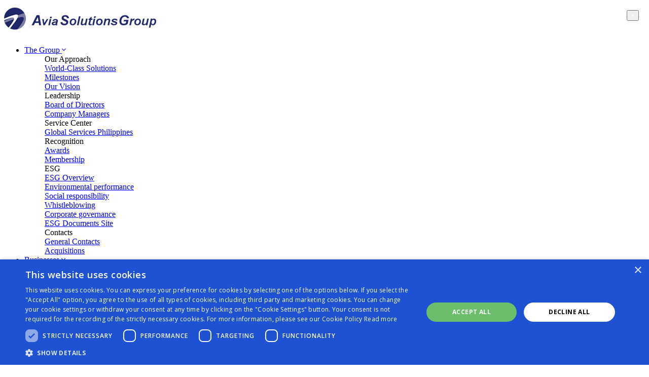

--- FILE ---
content_type: text/html; charset=UTF-8
request_url: https://aviasg.com/en/media/our-news/aviator/a-step-towards-sustainability-aviator-finland-introduces-fully-electrical-chassis
body_size: 14112
content:
<!DOCTYPE html><html>
<head>
	<!--"VK:514"-->
    <meta http-equiv="Content-Type" content="text/html;charset=UTF-8"/>
    <meta charset="UTF-8"/>

        <meta name="robots" content="index, follow"/>
    <meta http-equiv="cache-control" content="max-age=360000"/>
    <meta http-equiv="Cache-Control" content="max-age=360000"/>
    <meta name="viewport" content="width=device-width, initial-scale=1.0, user-scalable=1.0, minimum-scale=1.0, maximum-scale=1.0">

    	

    <link href="https://fonts.googleapis.com/css?family=Rubik:300,400,500,700&amp;subset=latin-ext" rel="stylesheet">
    <link href="https://fonts.googleapis.com/css?family=Open+Sans:300,400,600,700&amp;subset=latin-ext" rel="stylesheet">




    
    <meta property="og:url" content="https://aviasg.com/en/media/our-news/aviator/a-step-towards-sustainability-aviator-finland-introduces-fully-electrical-chassis">

    <title>A step towards sustainability: Aviator Finland introduces fully electrical chassis | AviaSG</title><meta property="og&#x3A;title" content="A&#x20;step&#x20;towards&#x20;sustainability&#x3A;&#x20;Aviator&#x20;Finland&#x20;introduces&#x20;fully&#x20;electrical&#x20;chassis">
<meta property="og&#x3A;type" content="article">
<meta property="og&#x3A;image" content="https&#x3A;&#x2F;&#x2F;aviasg.com&#x2F;upload&#x2F;page&#x2F;ASG-Map-destinations-1200x675-03122024&#x25;20&#x28;1&#x29;.jpg">
<meta property="og&#x3A;description" content="The&#x20;latest&#x20;updates&#x20;about&#x20;the&#x20;expansion&#x20;and&#x20;development&#x20;of&#x20;the&#x20;Avia&#x20;Solutions&#x20;Group&#x20;and&#x20;its&#x20;companies,&#x20;aviation&#x20;industry&#x20;news.">
<meta name="description" content="The&#x20;latest&#x20;updates&#x20;about&#x20;the&#x20;expansion&#x20;and&#x20;development&#x20;of&#x20;the&#x20;Avia&#x20;Solutions&#x20;Group&#x20;and&#x20;its&#x20;companies,&#x20;aviation&#x20;industry&#x20;news.">
<meta name="keywords" content=""><link href="&#x2F;css&#x2F;minified.css&#x3F;vers&#x3D;1757512208" media="screen" rel="stylesheet" type="text&#x2F;css">
<!--[if IE 9]><link href="&#x2F;css&#x2F;ie&#x2F;9.css" media="screen" rel="stylesheet" type="text&#x2F;css"><![endif]-->
<!--[if IE 8]><link href="&#x2F;css&#x2F;ie&#x2F;8.css" media="screen" rel="stylesheet" type="text&#x2F;css"><![endif]-->
<link href="https&#x3A;&#x2F;&#x2F;aviasg.com&#x2F;en&#x2F;media&#x2F;our-news&#x2F;aviator&#x2F;a-step-towards-sustainability-aviator-finland-introduces-fully-electrical-chassis" rel="canonical">
<link href="&#x2F;img&#x2F;favicon.ico" rel="shortcut&#x20;icon" type="image&#x2F;vnd.microsoft.icon">    <!--[if lt IE 9]>
    <script src="https://oss.maxcdn.com/html5shiv/3.7.2/html5shiv.min.js"></script>
    <script src="https://oss.maxcdn.com/respond/1.4.2/respond.min.js"></script>
    <script src="https://oss.maxcdn.com/respond/1.4.2/respond.min.js"></script>
    <![endif]-->


    <!-- Google Tag Manager -->
<script>(function(w,d,s,l,i){w[l]=w[l]||[];w[l].push({'gtm.start':
new Date().getTime(),event:'gtm.js'});var f=d.getElementsByTagName(s)[0],
j=d.createElement(s),dl=l!='dataLayer'?'&l='+l:'';j.async=true;j.src=
'https://www.googletagmanager.com/gtm.js?id='+i+dl;f.parentNode.insertBefore(j,f);
})(window,document,'script','dataLayer','GTM-5QP3CGN');</script>
<!-- End Google Tag Manager -->
    <link rel="preconnect" href="https://fonts.gstatic.com/" crossorigin="">

	

</head>
<body class="other   ">
<script  src="https&#x3A;&#x2F;&#x2F;unpkg.com&#x2F;aos&#x40;2.3.1&#x2F;dist&#x2F;aos.js"></script>
<script  src="&#x2F;js&#x2F;jquery-git.js"></script>
<script  src="&#x2F;js&#x2F;jquery-ui.js"></script>
<script  src="&#x2F;js&#x2F;bootstrap.min.js"></script>
<script  src="&#x2F;js&#x2F;fontawesome.js"></script>
<script  src="&#x2F;js&#x2F;jquery.fancybox.js"></script>
<script  src="&#x2F;js&#x2F;top-megamenu.js"></script>
<script  src="&#x2F;js&#x2F;fades.js"></script>
<script  src="&#x2F;js&#x2F;if-b4-breakpoint.js"></script>
<script  src="&#x2F;js&#x2F;jquery.fixedscroll.js"></script>
<script  src="&#x2F;js&#x2F;custom.js&#x3F;v&#x3D;1.0.7"></script>


<!--[if lte IE 9]>
<p style="z-index:9999;display:block;top:0px;position:relative;background-color:#ffffff;padding:20px;width:100%;text-alig:center">You are using an <strong>outdated</strong> browser. Please <a href="https://browsehappy.com/">upgrade your browser</a> to improve your experience and security.</p>
<![endif]-->


<div class="animated fadeIn faster top_menu">
    

<nav class="navbar navbar-expand-lg navbar-light bg-white mx-auto list-unstyled py-lg-3 pr-lg-3">
    <div class="col-8 py-3 p-sm-0 pr-md-5 col-lg-3 col-xl-3">
        <a class="navbar-brand" href="/">
            <img src="/images/top_logo.png" class="img-fluid ml-3 ml-sm-4 ml-md-4 ml-lg-2 ml-lg-4">
        </a>
    </div>

    <div class="collapse navbar-collapse d-none d-lg-block" id="navbarNav">

    <ul class="navbar-nav ml-auto">
        
            <li class="nav-item dropdown position-static">

                                    <a href="#" class="nav-link dropdown-toggle text-nowrap text-color-nero text-color-cerulean-blue-hover my-2 my-lg-0"
                       id="the-group" role="button" data-toggle="dropdown" aria-haspopup="false"
                       aria-expanded="false"
                    >
                        The Group                        <i class="fal fa-angle-down text-size-middle align-top"></i>
                    </a>
                                    <div class="container-fluid dropdown-menu dropdown_items pb-0 pb-lg-5 rounded-0 animated fadeIn faster border-gainsboro-top"
                         aria-labelledby="the-group">
                        <form>
                            <div class="container px-4 py-0 pb-4 pb-sm-2 pb-md-4 py-md-2 py-lg-3">
                                <div class="row">

                                    
                                        <div class="col-md-6 mb-0 col-lg-4">

                                            <ul class="col-12 text-dark text-size-small">

                                                <div class="py-2 pt-sm-0 py-md-0 mt-md-3 pt-lg-4 text-size-middle text-color-cerulean-blue font-weight-400 menu-block-title">

                                                    Our Approach                                                    <br>
                                                </div>

                                                                                                        <div class="menu-item py-0 pb-lg-1 pt-lg-0 position-relative w-auto">
                                                                                                                                                                                    <a href="/en/the-group/world-class-solutions" class="w-auto" target="_self">
                                                                World-Class Solutions                                                            </a>
                                                                                                                    </div>
                                                                                                            <div class="menu-item py-0 pb-lg-1 pt-lg-0 position-relative w-auto">
                                                                                                                                                                                    <a href="/en/the-group/milestones" class="w-auto" target="_self">
                                                                Milestones                                                            </a>
                                                                                                                    </div>
                                                                                                            <div class="menu-item py-0 pb-lg-1 pt-lg-0 position-relative w-auto">
                                                                                                                                                                                    <a href="/en/the-group/our-vision" class="w-auto" target="_self">
                                                                Our Vision                                                            </a>
                                                                                                                    </div>
                                                    
                                            </ul>

                                        </div>

                                    
                                        <div class="col-md-6 mb-0 col-lg-4">

                                            <ul class="col-12 text-dark text-size-small">

                                                <div class="py-2 pt-sm-0 py-md-0 mt-md-3 pt-lg-4 text-size-middle text-color-cerulean-blue font-weight-400 menu-block-title">

                                                    Leadership                                                    <br>
                                                </div>

                                                                                                        <div class="menu-item py-0 pb-lg-1 pt-lg-0 position-relative w-auto">
                                                                                                                                                                                    <a href="/en/the-group/board-of-directors" class="w-auto" target="_self">
                                                                Board of Directors                                                            </a>
                                                                                                                    </div>
                                                                                                            <div class="menu-item py-0 pb-lg-1 pt-lg-0 position-relative w-auto">
                                                                                                                                                                                    <a href="/en/the-group/company-managers" class="w-auto" target="_self">
                                                                Company Managers                                                            </a>
                                                                                                                    </div>
                                                    
                                            </ul>

                                        </div>

                                    
                                        <div class="col-md-6 mb-0 col-lg-4">

                                            <ul class="col-12 text-dark text-size-small">

                                                <div class="py-2 pt-sm-0 py-md-0 mt-md-3 pt-lg-4 text-size-middle text-color-cerulean-blue font-weight-400 menu-block-title">

                                                    Service Center                                                    <br>
                                                </div>

                                                                                                        <div class="menu-item py-0 pb-lg-1 pt-lg-0 position-relative w-auto">
                                                                                                                                                                                    <a href="/en/the-group/service-center/avia-solutions-group-global-services-philippines" class="w-auto" target="_self">
                                                                Global Services Philippines                                                            </a>
                                                                                                                    </div>
                                                    
                                            </ul>

                                        </div>

                                    
                                        <div class="col-md-6 mb-0 col-lg-4">

                                            <ul class="col-12 text-dark text-size-small">

                                                <div class="py-2 pt-sm-0 py-md-0 mt-md-3 pt-lg-4 text-size-middle text-color-cerulean-blue font-weight-400 menu-block-title">

                                                    Recognition                                                    <br>
                                                </div>

                                                                                                        <div class="menu-item py-0 pb-lg-1 pt-lg-0 position-relative w-auto">
                                                                                                                                                                                    <a href="/en/the-group/awards" class="w-auto" target="_self">
                                                                Awards                                                            </a>
                                                                                                                    </div>
                                                                                                            <div class="menu-item py-0 pb-lg-1 pt-lg-0 position-relative w-auto">
                                                                                                                                                                                    <a href="/en/the-group/membership" class="w-auto" target="_self">
                                                                Membership                                                            </a>
                                                                                                                    </div>
                                                    
                                            </ul>

                                        </div>

                                    
                                        <div class="col-md-6 mb-0 col-lg-4">

                                            <ul class="col-12 text-dark text-size-small">

                                                <div class="py-2 pt-sm-0 py-md-0 mt-md-3 pt-lg-4 text-size-middle text-color-cerulean-blue font-weight-400 menu-block-title">

                                                    ESG                                                    <br>
                                                </div>

                                                                                                    <div class="">
                                                                                                                <div class="menu-item py-0 pb-lg-1 pt-lg-0 position-relative w-auto">
                                                                                                                                                                                    <a href="/en/the-group/esg" class="w-auto" target="_self">
                                                                ESG Overview                                                            </a>
                                                                                                                    </div>
                                                                                                            <div class="menu-item py-0 pb-lg-1 pt-lg-0 position-relative w-auto">
                                                                                                                                                                                    <a href="https://aviasg.com/en/the-group/esg#environment" class="w-auto" target="_self">
                                                                Environmental performance                                                            </a>
                                                                                                                    </div>
                                                                                                            <div class="menu-item py-0 pb-lg-1 pt-lg-0 position-relative w-auto">
                                                                                                                                                                                    <a href="https://aviasg.com/en/the-group/esg#social" class="w-auto" target="_self">
                                                                Social responsibility                                                            </a>
                                                                                                                    </div>
                                                                                                            <div class="menu-item py-0 pb-lg-1 pt-lg-0 position-relative w-auto">
                                                                                                                                                                                    <a href="https://aviasg.com/en/the-group/esg#whistleblowing" class="w-auto" target="_self">
                                                                Whistleblowing                                                            </a>
                                                                                                                    </div>
                                                                                                            </div>
                                                                                                        <div class="">
                                                                                                                <div class="menu-item py-0 pb-lg-1 pt-lg-0 position-relative w-auto">
                                                                                                                                                                                    <a href="https://aviasg.com/en/the-group/esg#governance" class="w-auto" target="_self">
                                                                Corporate governance                                                            </a>
                                                                                                                    </div>
                                                                                                            <div class="menu-item py-0 pb-lg-1 pt-lg-0 position-relative w-auto">
                                                                                                                                                                                    <a href="https://aviasg.com/en/the-group/esg#documents" class="w-auto" target="_self">
                                                                ESG Documents Site                                                            </a>
                                                                                                                    </div>
                                                                                                            </div>
                                                    
                                            </ul>

                                        </div>

                                    
                                        <div class="col-md-6 mb-0 col-lg-4">

                                            <ul class="col-12 text-dark text-size-small">

                                                <div class="py-2 pt-sm-0 py-md-0 mt-md-3 pt-lg-4 text-size-middle text-color-cerulean-blue font-weight-400 menu-block-title">

                                                    Contacts                                                    <br>
                                                </div>

                                                                                                        <div class="menu-item py-0 pb-lg-1 pt-lg-0 position-relative w-auto">
                                                                                                                                                                                    <a href="/en/the-group/general-contacts" class="w-auto" target="_self">
                                                                General Contacts                                                            </a>
                                                                                                                    </div>
                                                                                                            <div class="menu-item py-0 pb-lg-1 pt-lg-0 position-relative w-auto">
                                                                                                                                                                                    <a href="/en/the-group/acquisitions" class="w-auto" target="_self">
                                                                Acquisitions                                                            </a>
                                                                                                                    </div>
                                                    
                                            </ul>

                                        </div>

                                                                    </div>
                            </div>
                        </form>
                    </div>
                
            </li>

        
            <li class="nav-item dropdown position-static">

                                    <a href="#" class="nav-link dropdown-toggle text-nowrap text-color-nero text-color-cerulean-blue-hover my-2 my-lg-0"
                       id="businesses" role="button" data-toggle="dropdown" aria-haspopup="false"
                       aria-expanded="false"
                    >
                        Businesses                        <i class="fal fa-angle-down text-size-middle align-top"></i>
                    </a>
                                    <div class="container-fluid dropdown-menu dropdown_items pb-0 pb-lg-5 rounded-0 animated fadeIn faster border-gainsboro-top"
                         aria-labelledby="businesses">
                        <form>
                            <div class="container px-4 py-0 pb-4 pb-sm-2 pb-md-4 py-md-2 py-lg-3">
                                <div class="row">

                                    
                                        <div class="col-md-6 mb-0 col-lg">

                                            <ul class="col-12 text-dark text-size-small">

                                                <div class="py-2 pt-sm-0 py-md-0 mt-md-3 pt-lg-4 text-size-middle text-color-cerulean-blue font-weight-400 menu-block-title">

                                                    Areas of Expertise                                                    <br>
                                                </div>

                                                                                                <div class="col-md-6 col-lg-4 float-left no-narrow">
                                                                                                            <div class="menu-item py-0 pb-lg-1 pt-lg-0 position-relative w-auto">
                                                                                                                                                                                    <a href="/en/businesses/acmi" class="w-auto" target="_blank">
                                                                ACMI                                                            </a>
                                                                                                                    </div>
                                                                                                                </div>
                                                                                                        <div class="col-md-6 col-lg-4 float-left no-narrow">
                                                                                                            <div class="menu-item py-0 pb-lg-1 pt-lg-0 position-relative w-auto">
                                                                                                                                                                                    <a href="/en/businesses/aircraft-leasing-and-trading" class="w-auto" target="_self">
                                                                Aircraft Leasing and Trading                                                            </a>
                                                                                                                    </div>
                                                                                                                </div>
                                                                                                        <div class="col-md-6 col-lg-4 float-left no-narrow">
                                                                                                            <div class="menu-item py-0 pb-lg-1 pt-lg-0 position-relative w-auto">
                                                                                                                                                                                    <a href="/en/businesses/aviation-consulting-services" class="w-auto" target="_self">
                                                                Aviation Consulting Services                                                            </a>
                                                                                                                    </div>
                                                                                                                </div>
                                                                                                        <div class="col-md-6 col-lg-4 float-left no-narrow">
                                                                                                            <div class="menu-item py-0 pb-lg-1 pt-lg-0 position-relative w-auto">
                                                                                                                                                                                    <a href="/en/businesses/aviation-media-and-events" class="w-auto" target="_self">
                                                                Aviation Media and Events                                                            </a>
                                                                                                                    </div>
                                                                                                                </div>
                                                                                                        <div class="col-md-6 col-lg-4 float-left no-narrow">
                                                                                                            <div class="menu-item py-0 pb-lg-1 pt-lg-0 position-relative w-auto">
                                                                                                                                                                                    <a href="/en/businesses/aviation-training-and-personnel-resourcing" class="w-auto" target="_self">
                                                                Aviation Training and Personnel Resourcing                                                            </a>
                                                                                                                    </div>
                                                                                                                </div>
                                                                                                        <div class="col-md-6 col-lg-4 float-left no-narrow">
                                                                                                            <div class="menu-item py-0 pb-lg-1 pt-lg-0 position-relative w-auto">
                                                                                                                                                                                    <a href="/en/businesses/business-and-corporate-aviation" class="w-auto" target="_self">
                                                                Business and Corporate Aviation                                                            </a>
                                                                                                                    </div>
                                                                                                                </div>
                                                                                                        <div class="col-md-6 col-lg-4 float-left no-narrow">
                                                                                                            <div class="menu-item py-0 pb-lg-1 pt-lg-0 position-relative w-auto">
                                                                                                                                                                                    <a href="/en/businesses/cargo-aviation" class="w-auto" target="_self">
                                                                Cargo Aviation                                                            </a>
                                                                                                                    </div>
                                                                                                                </div>
                                                                                                        <div class="col-md-6 col-lg-4 float-left no-narrow">
                                                                                                            <div class="menu-item py-0 pb-lg-1 pt-lg-0 position-relative w-auto">
                                                                                                                                                                                    <a href="/en/businesses/charter-broker" class="w-auto" target="_self">
                                                                Charter Broker                                                            </a>
                                                                                                                    </div>
                                                                                                                </div>
                                                                                                        <div class="col-md-6 col-lg-4 float-left no-narrow">
                                                                                                            <div class="menu-item py-0 pb-lg-1 pt-lg-0 position-relative w-auto">
                                                                                                                                                                                    <a href="/en/businesses/flight-ops-and-dispatchers" class="w-auto" target="_self">
                                                                Flight Ops and Dispatchers                                                            </a>
                                                                                                                    </div>
                                                                                                                </div>
                                                                                                        <div class="col-md-6 col-lg-4 float-left no-narrow">
                                                                                                            <div class="menu-item py-0 pb-lg-1 pt-lg-0 position-relative w-auto">
                                                                                                                                                                                    <a href="/en/businesses/ground-handling-fueling-and-transport" class="w-auto" target="_self">
                                                                Ground Handling, Fueling & Transport                                                            </a>
                                                                                                                    </div>
                                                                                                                </div>
                                                                                                        <div class="col-md-6 col-lg-4 float-left no-narrow">
                                                                                                            <div class="menu-item py-0 pb-lg-1 pt-lg-0 position-relative w-auto">
                                                                                                                                                                                    <a href="/en/businesses/maintenance-repair-and-overhaul-mro" class="w-auto" target="_self">
                                                                Maintenance, Repair, and Overhaul (MRO)                                                            </a>
                                                                                                                    </div>
                                                                                                                </div>
                                                                                                        <div class="col-md-6 col-lg-4 float-left no-narrow">
                                                                                                            <div class="menu-item py-0 pb-lg-1 pt-lg-0 position-relative w-auto">
                                                                                                                                                                                    <a href="/en/businesses/Online-platforms-e-learning-marketplaces " class="w-auto" target="_self">
                                                                Online platforms, e-learning, marketplaces                                                             </a>
                                                                                                                    </div>
                                                                                                                </div>
                                                                                                        <div class="col-md-6 col-lg-4 float-left no-narrow">
                                                                                                            <div class="menu-item py-0 pb-lg-1 pt-lg-0 position-relative w-auto">
                                                                                                                                                                                    <a href="/en/businesses/public-transportation-solutions" class="w-auto" target="_blank">
                                                                Public transportation solutions                                                            </a>
                                                                                                                    </div>
                                                                                                                </div>
                                                                                                        <div class="col-md-6 col-lg-4 float-left no-narrow">
                                                                                                            <div class="menu-item py-0 pb-lg-1 pt-lg-0 position-relative w-auto">
                                                                                                                                                                                    <a href="/en/businesses/railway-freight-transport" class="w-auto" target="_self">
                                                                Railway Freight Transport                                                            </a>
                                                                                                                    </div>
                                                                                                                </div>
                                                                                                        <div class="col-md-6 col-lg-4 float-left no-narrow">
                                                                                                            <div class="menu-item py-0 pb-lg-1 pt-lg-0 position-relative w-auto">
                                                                                                                                                                                    <a href="/en/businesses/real-estate-management" class="w-auto" target="_self">
                                                                Real Estate Management                                                            </a>
                                                                                                                    </div>
                                                                                                                </div>
                                                                                                        <div class="col-md-6 col-lg-4 float-left no-narrow">
                                                                                                            <div class="menu-item py-0 pb-lg-1 pt-lg-0 position-relative w-auto">
                                                                                                                                                                                    <a href="/en/businesses/time-critical-logistics" class="w-auto" target="_self">
                                                                Time Critical Logistics                                                            </a>
                                                                                                                    </div>
                                                                                                                </div>
                                                                                                        <div class="col-md-6 col-lg-4 float-left no-narrow">
                                                                                                            <div class="menu-item py-0 pb-lg-1 pt-lg-0 position-relative w-auto">
                                                                                                                                                                                    <a href="/en/businesses/saf-esaf-production" class="w-auto" target="_self">
                                                                SAF & eSAF Production                                                            </a>
                                                                                                                    </div>
                                                                                                                </div>
                                                                                                        <div class="col-md-6 col-lg-4 float-left no-narrow">
                                                                                                            <div class="menu-item py-0 pb-lg-1 pt-lg-0 position-relative w-auto">
                                                                                                                                                                                    <a href="/en/businesses/global-aircraft-leasing-asset-management" class="w-auto" target="_self">
                                                                Global Aircraft Leasing & Asset Management                                                            </a>
                                                                                                                    </div>
                                                                                                                </div>
                                                        
                                            </ul>

                                        </div>

                                                                    </div>
                            </div>
                        </form>
                    </div>
                
            </li>

        
            <li class="nav-item dropdown position-static">

                                    <a href="#" class="nav-link dropdown-toggle text-nowrap text-color-nero text-color-cerulean-blue-hover my-2 my-lg-0"
                       id="investor-relations" role="button" data-toggle="dropdown" aria-haspopup="false"
                       aria-expanded="false"
                    >
                        Investor relations                        <i class="fal fa-angle-down text-size-middle align-top"></i>
                    </a>
                                    <div class="container-fluid dropdown-menu dropdown_items pb-0 pb-lg-5 rounded-0 animated fadeIn faster border-gainsboro-top"
                         aria-labelledby="investor-relations">
                        <form>
                            <div class="container px-4 py-0 pb-4 pb-sm-2 pb-md-4 py-md-2 py-lg-3">
                                <div class="row">

                                    
                                        <div class="col-md-6 mb-0 col-lg-4">

                                            <ul class="col-12 text-dark text-size-small">

                                                <div class="py-2 pt-sm-0 py-md-0 mt-md-3 pt-lg-4 text-size-middle text-color-cerulean-blue font-weight-400 menu-block-title">

                                                    Shareholder Information                                                    <br>
                                                </div>

                                                                                                        <div class="menu-item py-0 pb-lg-1 pt-lg-0 position-relative w-auto">
                                                                                                                                                                                    <a href="/en/investor-relations/shareholders" class="w-auto" target="_self">
                                                                Shareholders                                                            </a>
                                                                                                                    </div>
                                                                                                            <div class="menu-item py-0 pb-lg-1 pt-lg-0 position-relative w-auto">
                                                                                                                                                                                    <a href="/en/investor-relations/major-events" class="w-auto" target="_self">
                                                                Major Events                                                            </a>
                                                                                                                    </div>
                                                                                                            <div class="menu-item py-0 pb-lg-1 pt-lg-0 position-relative w-auto">
                                                                                                                                                                                    <a href="/en/investor-relations/contacts" class="w-auto" target="_self">
                                                                Contacts                                                            </a>
                                                                                                                    </div>
                                                    
                                            </ul>

                                        </div>

                                    
                                        <div class="col-md-6 mb-0 col-lg-4">

                                            <ul class="col-12 text-dark text-size-small">

                                                <div class="py-2 pt-sm-0 py-md-0 mt-md-3 pt-lg-4 text-size-middle text-color-cerulean-blue font-weight-400 menu-block-title">

                                                    Corporate Governance                                                    <br>
                                                </div>

                                                                                                        <div class="menu-item py-0 pb-lg-1 pt-lg-0 position-relative w-auto">
                                                                                                                                                                                    <a href="/en/investor-relations/governance-structure" class="w-auto" target="_self">
                                                                Governance Structure                                                            </a>
                                                                                                                    </div>
                                                                                                            <div class="menu-item py-0 pb-lg-1 pt-lg-0 position-relative w-auto">
                                                                                                                                                                                    <a href="/en/investor-relations/corporate-compliance" class="w-auto" target="_self">
                                                                Corporate Compliance                                                            </a>
                                                                                                                    </div>
                                                    
                                            </ul>

                                        </div>

                                    
                                        <div class="col-md-6 mb-0 col-lg-4">

                                            <ul class="col-12 text-dark text-size-small">

                                                <div class="py-2 pt-sm-0 py-md-0 mt-md-3 pt-lg-4 text-size-middle text-color-cerulean-blue font-weight-400 menu-block-title">

                                                    Mergers and Acquisitions                                                    <br>
                                                </div>

                                                                                                        <div class="menu-item py-0 pb-lg-1 pt-lg-0 position-relative w-auto">
                                                                                                                                                                                    <a href="/en/investor-relations/our-cases" class="w-auto" target="_self">
                                                                Our Cases                                                            </a>
                                                                                                                    </div>
                                                                                                            <div class="menu-item py-0 pb-lg-1 pt-lg-0 position-relative w-auto">
                                                                                                                                                                                    <a href="/en/investor-relations/aviation-safety" class="w-auto" target="_self">
                                                                Aviation Safety                                                            </a>
                                                                                                                    </div>
                                                    
                                            </ul>

                                        </div>

                                    
                                        <div class="col-md-6 mb-0 col-lg-4">

                                            <ul class="col-12 text-dark text-size-small">

                                                <div class="py-2 pt-sm-0 py-md-0 mt-md-3 pt-lg-4 text-size-middle text-color-cerulean-blue font-weight-400 menu-block-title">

                                                    Bonds Information                                                    <br>
                                                </div>

                                                                                                        <div class="menu-item py-0 pb-lg-1 pt-lg-0 position-relative w-auto">
                                                                                                                                                                                    <a href="/en/investor-relations/bonds-information/issued-bonds" class="w-auto" target="_self">
                                                                Issued bonds                                                            </a>
                                                                                                                    </div>
                                                                                                            <div class="menu-item py-0 pb-lg-1 pt-lg-0 position-relative w-auto">
                                                                                                                                                                                    <a href="/en/investor-relations/bonds-information/contacts-for-bond-investors" class="w-auto" target="_self">
                                                                Contacts for bond investors                                                            </a>
                                                                                                                    </div>
                                                    
                                            </ul>

                                        </div>

                                    
                                        <div class="col-md-6 mb-0 col-lg-4">

                                            <ul class="col-12 text-dark text-size-small">

                                                <div class="py-2 pt-sm-0 py-md-0 mt-md-3 pt-lg-4 text-size-middle text-color-cerulean-blue font-weight-400 menu-block-title">

                                                    Results and Reports                                                    <br>
                                                </div>

                                                                                                        <div class="menu-item py-0 pb-lg-1 pt-lg-0 position-relative w-auto">
                                                                                                                                                                                    <a href="/en/investor-relations/results-and-reports/announcements" class="w-auto" target="_self">
                                                                Announcements                                                            </a>
                                                                                                                    </div>
                                                                                                            <div class="menu-item py-0 pb-lg-1 pt-lg-0 position-relative w-auto">
                                                                                                                                                                                    <a href="/en/investor-relations/results-and-reports/financial-calendar" class="w-auto" target="_self">
                                                                Financial Calendar                                                            </a>
                                                                                                                    </div>
                                                                                                            <div class="menu-item py-0 pb-lg-1 pt-lg-0 position-relative w-auto">
                                                                                                                                                                                    <a href="/en/investor-relations/results-and-reports/esg-reports" class="w-auto" target="_self">
                                                                ESG Reports                                                            </a>
                                                                                                                    </div>
                                                                                                            <div class="menu-item py-0 pb-lg-1 pt-lg-0 position-relative w-auto">
                                                                                                                                                                                    <a href="/en/investor-relations/results-and-reports/investor-reports-and-presentations" class="w-auto" target="_self">
                                                                Investor reports and presentations                                                            </a>
                                                                                                                    </div>
                                                    
                                            </ul>

                                        </div>

                                    
                                        <div class="col-md-6 mb-0 col-lg-4">

                                            <ul class="col-12 text-dark text-size-small">

                                                <div class="py-2 pt-sm-0 py-md-0 mt-md-3 pt-lg-4 text-size-middle text-color-cerulean-blue font-weight-400 menu-block-title">

                                                    Inquiries                                                    <br>
                                                </div>

                                                                                                        <div class="menu-item py-0 pb-lg-1 pt-lg-0 position-relative w-auto">
                                                                                                                                                                                    <a href="/en/investor-relations/inquiries/subscribe" class="w-auto" target="_self">
                                                                Subscribe                                                            </a>
                                                                                                                    </div>
                                                    
                                            </ul>

                                        </div>

                                                                    </div>
                            </div>
                        </form>
                    </div>
                
            </li>

        
            <li class="nav-item dropdown position-static">

                                    <a href="#" class="nav-link dropdown-toggle text-nowrap text-color-nero text-color-cerulean-blue-hover my-2 my-lg-0"
                       id="media" role="button" data-toggle="dropdown" aria-haspopup="false"
                       aria-expanded="false"
                    >
                        Media                        <i class="fal fa-angle-down text-size-middle align-top"></i>
                    </a>
                                    <div class="container-fluid dropdown-menu dropdown_items pb-0 pb-lg-5 rounded-0 animated fadeIn faster border-gainsboro-top"
                         aria-labelledby="media">
                        <form>
                            <div class="container px-4 py-0 pb-4 pb-sm-2 pb-md-4 py-md-2 py-lg-3">
                                <div class="row">

                                    
                                        <div class="col-md-6 mb-0 col-lg-4">

                                            <ul class="col-12 text-dark text-size-small">

                                                <div class="py-2 pt-sm-0 py-md-0 mt-md-3 pt-lg-4 text-size-middle text-color-cerulean-blue font-weight-400 menu-block-title">

                                                    Industry News                                                    <br>
                                                </div>

                                                                                                        <div class="menu-item py-0 pb-lg-1 pt-lg-0 position-relative w-auto">
                                                                                                                                                                                    <a href="/en/media/our-news" class="w-auto" target="_self">
                                                                Our News                                                            </a>
                                                                                                                    </div>
                                                    
                                            </ul>

                                        </div>

                                    
                                        <div class="col-md-6 mb-0 col-lg-4">

                                            <ul class="col-12 text-dark text-size-small">

                                                <div class="py-2 pt-sm-0 py-md-0 mt-md-3 pt-lg-4 text-size-middle text-color-cerulean-blue font-weight-400 menu-block-title">

                                                    Photos & Videos                                                    <br>
                                                </div>

                                                                                                        <div class="menu-item py-0 pb-lg-1 pt-lg-0 position-relative w-auto">
                                                                                                                                                                                    <a href="/en/media/photo-gallery" class="w-auto" target="_self">
                                                                Photo gallery                                                            </a>
                                                                                                                    </div>
                                                                                                            <div class="menu-item py-0 pb-lg-1 pt-lg-0 position-relative w-auto">
                                                                                                                                                                                    <a href="/en/media/videos" class="w-auto" target="_self">
                                                                Videos                                                            </a>
                                                                                                                    </div>
                                                                                                            <div class="menu-item py-0 pb-lg-1 pt-lg-0 position-relative w-auto">
                                                                                                                                                                                    <a href="/en/media/podcasts" class="w-auto" target="_self">
                                                                Podcasts                                                            </a>
                                                                                                                    </div>
                                                    
                                            </ul>

                                        </div>

                                    
                                        <div class="col-md-6 mb-0 col-lg-4">

                                            <ul class="col-12 text-dark text-size-small">

                                                <div class="py-2 pt-sm-0 py-md-0 mt-md-3 pt-lg-4 text-size-middle text-color-cerulean-blue font-weight-400 menu-block-title">

                                                    Corporate Identity                                                    <br>
                                                </div>

                                                                                                        <div class="menu-item py-0 pb-lg-1 pt-lg-0 position-relative w-auto">
                                                                                                                                                                                    <a href="/en/media/logos" class="w-auto" target="_self">
                                                                Logos                                                            </a>
                                                                                                                    </div>
                                                    
                                            </ul>

                                        </div>

                                    
                                        <div class="col-md-6 mb-0 col-lg-4">

                                            <ul class="col-12 text-dark text-size-small">

                                                <div class="py-2 pt-sm-0 py-md-0 mt-md-3 pt-lg-4 text-size-middle text-color-cerulean-blue font-weight-400 menu-block-title">

                                                    Contacts                                                    <br>
                                                </div>

                                                                                                        <div class="menu-item py-0 pb-lg-1 pt-lg-0 position-relative w-auto">
                                                                                                                                                                                    <a href="/en/media/media-contacts" class="w-auto" target="_self">
                                                                Media Contacts                                                            </a>
                                                                                                                    </div>
                                                    
                                            </ul>

                                        </div>

                                    
                                        <div class="col-md-6 mb-0 col-lg-4">

                                            <ul class="col-12 text-dark text-size-small">

                                                <div class="py-2 pt-sm-0 py-md-0 mt-md-3 pt-lg-4 text-size-middle text-color-cerulean-blue font-weight-400 menu-block-title">

                                                    Social Media                                                    <br>
                                                </div>

                                                                                                        <div class="menu-item py-0 pb-lg-1 pt-lg-0 position-relative w-auto">
                                                                                                                                                                                    <a href="/en/media/social-media/groups-social-media-accounts" class="w-auto" target="_self">
                                                                Group's Social Media Accounts                                                            </a>
                                                                                                                    </div>
                                                    
                                            </ul>

                                        </div>

                                                                    </div>
                            </div>
                        </form>
                    </div>
                
            </li>

        
            <li class="nav-item dropdown position-static">

                                    <a href="https://careers.aviasg.com/" class="nav-link text-nowrap text-color-nero text-color-cerulean-blue-hover my-2 my-lg-0 pr-4"
                       target="">
                        Careers                    </a>
                                    
            </li>

            </ul>
</div>

    <script type="application/ld+json">
    [
                {
        "@context": "https:\/\/schema.org\/",
        "@type": "SiteNavigationElement",
        "@id" :"https://aviasg.com/#menu-item-1",
        "name":"World-Class Solutions",
        "url" : "https://aviasg.com/en/the-group/world-class-solutions"
    }
    ,            {
        "@context": "https:\/\/schema.org\/",
        "@type": "SiteNavigationElement",
        "@id" :"https://aviasg.com/#menu-item-2",
        "name":"Milestones",
        "url" : "https://aviasg.com/en/the-group/milestones"
    }
    ,            {
        "@context": "https:\/\/schema.org\/",
        "@type": "SiteNavigationElement",
        "@id" :"https://aviasg.com/#menu-item-3",
        "name":"Our Vision",
        "url" : "https://aviasg.com/en/the-group/our-vision"
    }
    ,            {
        "@context": "https:\/\/schema.org\/",
        "@type": "SiteNavigationElement",
        "@id" :"https://aviasg.com/#menu-item-4",
        "name":"Board of Directors",
        "url" : "https://aviasg.com/en/the-group/board-of-directors"
    }
    ,            {
        "@context": "https:\/\/schema.org\/",
        "@type": "SiteNavigationElement",
        "@id" :"https://aviasg.com/#menu-item-5",
        "name":"Company Managers",
        "url" : "https://aviasg.com/en/the-group/company-managers"
    }
    ,            {
        "@context": "https:\/\/schema.org\/",
        "@type": "SiteNavigationElement",
        "@id" :"https://aviasg.com/#menu-item-6",
        "name":"Global Services Philippines",
        "url" : "https://aviasg.com/en/the-group/service-center/avia-solutions-group-global-services-philippines"
    }
    ,            {
        "@context": "https:\/\/schema.org\/",
        "@type": "SiteNavigationElement",
        "@id" :"https://aviasg.com/#menu-item-7",
        "name":"Awards",
        "url" : "https://aviasg.com/en/the-group/awards"
    }
    ,            {
        "@context": "https:\/\/schema.org\/",
        "@type": "SiteNavigationElement",
        "@id" :"https://aviasg.com/#menu-item-8",
        "name":"Membership",
        "url" : "https://aviasg.com/en/the-group/membership"
    }
    ,            {
        "@context": "https:\/\/schema.org\/",
        "@type": "SiteNavigationElement",
        "@id" :"https://aviasg.com/#menu-item-9",
        "name":"ESG Overview",
        "url" : "https://aviasg.com/en/the-group/esg"
    }
    ,            {
        "@context": "https:\/\/schema.org\/",
        "@type": "SiteNavigationElement",
        "@id" :"https://aviasg.com/#menu-item-10",
        "name":"Environmental performance",
        "url" : "https://aviasg.com/en/the-group/esg#environment"
    }
    ,            {
        "@context": "https:\/\/schema.org\/",
        "@type": "SiteNavigationElement",
        "@id" :"https://aviasg.com/#menu-item-11",
        "name":"Social responsibility",
        "url" : "https://aviasg.com/en/the-group/esg#social"
    }
    ,            {
        "@context": "https:\/\/schema.org\/",
        "@type": "SiteNavigationElement",
        "@id" :"https://aviasg.com/#menu-item-12",
        "name":"Whistleblowing",
        "url" : "https://aviasg.com/en/the-group/esg#whistleblowing"
    }
    ,            {
        "@context": "https:\/\/schema.org\/",
        "@type": "SiteNavigationElement",
        "@id" :"https://aviasg.com/#menu-item-13",
        "name":"Corporate governance",
        "url" : "https://aviasg.com/en/the-group/esg#governance"
    }
    ,            {
        "@context": "https:\/\/schema.org\/",
        "@type": "SiteNavigationElement",
        "@id" :"https://aviasg.com/#menu-item-14",
        "name":"ESG Documents Site",
        "url" : "https://aviasg.com/en/the-group/esg#documents"
    }
    ,            {
        "@context": "https:\/\/schema.org\/",
        "@type": "SiteNavigationElement",
        "@id" :"https://aviasg.com/#menu-item-15",
        "name":"General Contacts",
        "url" : "https://aviasg.com/en/the-group/general-contacts"
    }
    ,            {
        "@context": "https:\/\/schema.org\/",
        "@type": "SiteNavigationElement",
        "@id" :"https://aviasg.com/#menu-item-16",
        "name":"Acquisitions",
        "url" : "https://aviasg.com/en/the-group/acquisitions"
    }
    ,            {
        "@context": "https:\/\/schema.org\/",
        "@type": "SiteNavigationElement",
        "@id" :"https://aviasg.com/#menu-item-17",
        "name":"ACMI",
        "url" : "https://aviasg.com/en/businesses/acmi"
    }
    ,            {
        "@context": "https:\/\/schema.org\/",
        "@type": "SiteNavigationElement",
        "@id" :"https://aviasg.com/#menu-item-18",
        "name":"Aircraft Leasing and Trading",
        "url" : "https://aviasg.com/en/businesses/aircraft-leasing-and-trading"
    }
    ,            {
        "@context": "https:\/\/schema.org\/",
        "@type": "SiteNavigationElement",
        "@id" :"https://aviasg.com/#menu-item-19",
        "name":"Aviation Consulting Services",
        "url" : "https://aviasg.com/en/businesses/aviation-consulting-services"
    }
    ,            {
        "@context": "https:\/\/schema.org\/",
        "@type": "SiteNavigationElement",
        "@id" :"https://aviasg.com/#menu-item-20",
        "name":"Aviation Media and Events",
        "url" : "https://aviasg.com/en/businesses/aviation-media-and-events"
    }
    ,            {
        "@context": "https:\/\/schema.org\/",
        "@type": "SiteNavigationElement",
        "@id" :"https://aviasg.com/#menu-item-21",
        "name":"Aviation Training and Personnel Resourcing",
        "url" : "https://aviasg.com/en/businesses/aviation-training-and-personnel-resourcing"
    }
    ,            {
        "@context": "https:\/\/schema.org\/",
        "@type": "SiteNavigationElement",
        "@id" :"https://aviasg.com/#menu-item-22",
        "name":"Business and Corporate Aviation",
        "url" : "https://aviasg.com/en/businesses/business-and-corporate-aviation"
    }
    ,            {
        "@context": "https:\/\/schema.org\/",
        "@type": "SiteNavigationElement",
        "@id" :"https://aviasg.com/#menu-item-23",
        "name":"Cargo Aviation",
        "url" : "https://aviasg.com/en/businesses/cargo-aviation"
    }
    ,            {
        "@context": "https:\/\/schema.org\/",
        "@type": "SiteNavigationElement",
        "@id" :"https://aviasg.com/#menu-item-24",
        "name":"Charter Broker",
        "url" : "https://aviasg.com/en/businesses/charter-broker"
    }
    ,            {
        "@context": "https:\/\/schema.org\/",
        "@type": "SiteNavigationElement",
        "@id" :"https://aviasg.com/#menu-item-25",
        "name":"Flight Ops and Dispatchers",
        "url" : "https://aviasg.com/en/businesses/flight-ops-and-dispatchers"
    }
    ,            {
        "@context": "https:\/\/schema.org\/",
        "@type": "SiteNavigationElement",
        "@id" :"https://aviasg.com/#menu-item-26",
        "name":"Ground Handling, Fueling & Transport",
        "url" : "https://aviasg.com/en/businesses/ground-handling-fueling-and-transport"
    }
    ,            {
        "@context": "https:\/\/schema.org\/",
        "@type": "SiteNavigationElement",
        "@id" :"https://aviasg.com/#menu-item-27",
        "name":"Maintenance, Repair, and Overhaul (MRO)",
        "url" : "https://aviasg.com/en/businesses/maintenance-repair-and-overhaul-mro"
    }
    ,            {
        "@context": "https:\/\/schema.org\/",
        "@type": "SiteNavigationElement",
        "@id" :"https://aviasg.com/#menu-item-28",
        "name":"Online platforms, e-learning, marketplaces ",
        "url" : "https://aviasg.com/en/businesses/Online-platforms-e-learning-marketplaces "
    }
    ,            {
        "@context": "https:\/\/schema.org\/",
        "@type": "SiteNavigationElement",
        "@id" :"https://aviasg.com/#menu-item-29",
        "name":"Public transportation solutions",
        "url" : "https://aviasg.com/en/businesses/public-transportation-solutions"
    }
    ,            {
        "@context": "https:\/\/schema.org\/",
        "@type": "SiteNavigationElement",
        "@id" :"https://aviasg.com/#menu-item-30",
        "name":"Railway Freight Transport",
        "url" : "https://aviasg.com/en/businesses/railway-freight-transport"
    }
    ,            {
        "@context": "https:\/\/schema.org\/",
        "@type": "SiteNavigationElement",
        "@id" :"https://aviasg.com/#menu-item-31",
        "name":"Real Estate Management",
        "url" : "https://aviasg.com/en/businesses/real-estate-management"
    }
    ,            {
        "@context": "https:\/\/schema.org\/",
        "@type": "SiteNavigationElement",
        "@id" :"https://aviasg.com/#menu-item-32",
        "name":"Time Critical Logistics",
        "url" : "https://aviasg.com/en/businesses/time-critical-logistics"
    }
    ,            {
        "@context": "https:\/\/schema.org\/",
        "@type": "SiteNavigationElement",
        "@id" :"https://aviasg.com/#menu-item-33",
        "name":"SAF & eSAF Production",
        "url" : "https://aviasg.com/en/businesses/saf-esaf-production"
    }
    ,            {
        "@context": "https:\/\/schema.org\/",
        "@type": "SiteNavigationElement",
        "@id" :"https://aviasg.com/#menu-item-34",
        "name":"Global Aircraft Leasing & Asset Management",
        "url" : "https://aviasg.com/en/businesses/global-aircraft-leasing-asset-management"
    }
    ,            {
        "@context": "https:\/\/schema.org\/",
        "@type": "SiteNavigationElement",
        "@id" :"https://aviasg.com/#menu-item-35",
        "name":"Shareholders",
        "url" : "https://aviasg.com/en/investor-relations/shareholders"
    }
    ,            {
        "@context": "https:\/\/schema.org\/",
        "@type": "SiteNavigationElement",
        "@id" :"https://aviasg.com/#menu-item-36",
        "name":"Major Events",
        "url" : "https://aviasg.com/en/investor-relations/major-events"
    }
    ,            {
        "@context": "https:\/\/schema.org\/",
        "@type": "SiteNavigationElement",
        "@id" :"https://aviasg.com/#menu-item-37",
        "name":"Contacts",
        "url" : "https://aviasg.com/en/investor-relations/contacts"
    }
    ,            {
        "@context": "https:\/\/schema.org\/",
        "@type": "SiteNavigationElement",
        "@id" :"https://aviasg.com/#menu-item-38",
        "name":"Governance Structure",
        "url" : "https://aviasg.com/en/investor-relations/governance-structure"
    }
    ,            {
        "@context": "https:\/\/schema.org\/",
        "@type": "SiteNavigationElement",
        "@id" :"https://aviasg.com/#menu-item-39",
        "name":"Corporate Compliance",
        "url" : "https://aviasg.com/en/investor-relations/corporate-compliance"
    }
    ,            {
        "@context": "https:\/\/schema.org\/",
        "@type": "SiteNavigationElement",
        "@id" :"https://aviasg.com/#menu-item-40",
        "name":"Our Cases",
        "url" : "https://aviasg.com/en/investor-relations/our-cases"
    }
    ,            {
        "@context": "https:\/\/schema.org\/",
        "@type": "SiteNavigationElement",
        "@id" :"https://aviasg.com/#menu-item-41",
        "name":"Aviation Safety",
        "url" : "https://aviasg.com/en/investor-relations/aviation-safety"
    }
    ,            {
        "@context": "https:\/\/schema.org\/",
        "@type": "SiteNavigationElement",
        "@id" :"https://aviasg.com/#menu-item-42",
        "name":"Issued bonds",
        "url" : "https://aviasg.com/en/investor-relations/bonds-information/issued-bonds"
    }
    ,            {
        "@context": "https:\/\/schema.org\/",
        "@type": "SiteNavigationElement",
        "@id" :"https://aviasg.com/#menu-item-43",
        "name":"Contacts for bond investors",
        "url" : "https://aviasg.com/en/investor-relations/bonds-information/contacts-for-bond-investors"
    }
    ,            {
        "@context": "https:\/\/schema.org\/",
        "@type": "SiteNavigationElement",
        "@id" :"https://aviasg.com/#menu-item-44",
        "name":"Announcements",
        "url" : "https://aviasg.com/en/investor-relations/results-and-reports/announcements"
    }
    ,            {
        "@context": "https:\/\/schema.org\/",
        "@type": "SiteNavigationElement",
        "@id" :"https://aviasg.com/#menu-item-45",
        "name":"Financial Calendar",
        "url" : "https://aviasg.com/en/investor-relations/results-and-reports/financial-calendar"
    }
    ,            {
        "@context": "https:\/\/schema.org\/",
        "@type": "SiteNavigationElement",
        "@id" :"https://aviasg.com/#menu-item-46",
        "name":"ESG Reports",
        "url" : "https://aviasg.com/en/investor-relations/results-and-reports/esg-reports"
    }
    ,            {
        "@context": "https:\/\/schema.org\/",
        "@type": "SiteNavigationElement",
        "@id" :"https://aviasg.com/#menu-item-47",
        "name":"Investor reports and presentations",
        "url" : "https://aviasg.com/en/investor-relations/results-and-reports/investor-reports-and-presentations"
    }
    ,            {
        "@context": "https:\/\/schema.org\/",
        "@type": "SiteNavigationElement",
        "@id" :"https://aviasg.com/#menu-item-48",
        "name":"Subscribe",
        "url" : "https://aviasg.com/en/investor-relations/inquiries/subscribe"
    }
    ,            {
        "@context": "https:\/\/schema.org\/",
        "@type": "SiteNavigationElement",
        "@id" :"https://aviasg.com/#menu-item-49",
        "name":"Our News",
        "url" : "https://aviasg.com/en/media/our-news"
    }
    ,            {
        "@context": "https:\/\/schema.org\/",
        "@type": "SiteNavigationElement",
        "@id" :"https://aviasg.com/#menu-item-50",
        "name":"Photo gallery",
        "url" : "https://aviasg.com/en/media/photo-gallery"
    }
    ,            {
        "@context": "https:\/\/schema.org\/",
        "@type": "SiteNavigationElement",
        "@id" :"https://aviasg.com/#menu-item-51",
        "name":"Videos",
        "url" : "https://aviasg.com/en/media/videos"
    }
    ,            {
        "@context": "https:\/\/schema.org\/",
        "@type": "SiteNavigationElement",
        "@id" :"https://aviasg.com/#menu-item-52",
        "name":"Podcasts",
        "url" : "https://aviasg.com/en/media/podcasts"
    }
    ,            {
        "@context": "https:\/\/schema.org\/",
        "@type": "SiteNavigationElement",
        "@id" :"https://aviasg.com/#menu-item-53",
        "name":"Logos",
        "url" : "https://aviasg.com/en/media/logos"
    }
    ,            {
        "@context": "https:\/\/schema.org\/",
        "@type": "SiteNavigationElement",
        "@id" :"https://aviasg.com/#menu-item-54",
        "name":"Media Contacts",
        "url" : "https://aviasg.com/en/media/media-contacts"
    }
    ,            {
        "@context": "https:\/\/schema.org\/",
        "@type": "SiteNavigationElement",
        "@id" :"https://aviasg.com/#menu-item-55",
        "name":"Group's Social Media Accounts",
        "url" : "https://aviasg.com/en/media/social-media/groups-social-media-accounts"
    }
    ,            {
        "@context": "https:\/\/schema.org\/",
        "@type": "SiteNavigationElement",
        "@id" :"https://aviasg.com/#menu-item-56",
        "name":"Careers",
        "url" : "/https://careers.aviasg.com/"
    }
        ]
    </script>
    <div class="align-content-center">
                <div class=" navbar-toggler d-inline-block d-lg-none pointer" id="menu_button" data-active="false">
            <div class="hamburger hamburger--slider">
                <div class="hamburger-box">
                    <div class="hamburger-inner"></div>
                </div>
            </div>
        </div>

        <script type="text/javascript">
            var forEach=function(t,o,r){if("[object Object]"===Object.prototype.toString.call(t))for(var c in t)Object.prototype.hasOwnProperty.call(t,c)&&o.call(r,t[c],c,t);else for(var e=0,l=t.length;l>e;e++)o.call(r,t[e],e,t)};

            var hamburgers = document.querySelectorAll(".hamburger");
            if (hamburgers.length > 0) {
                forEach(hamburgers, function(hamburger) {
                    hamburger.addEventListener("click", function() {
                        this.classList.toggle("is-active");
                    }, false);
                });
            }
        </script>
    </div>

    <div class="nav-item navbar-light dropdown d-none lang_block">
            <a href="#" class="nav-link dropdown-toggle text-nowrap px-3" id="langsDropdown" data-toggle="dropdown" aria-haspopup="true" aria-expanded="false">
            EN                    </a>
        <div class="dropdown-menu dropdown-menu-right rounded-0 animated fadeIn faster border-0 py-0" aria-labelledby="langsDropdown" id="drop_lang">
            </div>


</div>
<div class="accordion w-100 text-left d-lg-none" id="mobile_menu" style="display: none;">

    <div class="menu_back_btn menu-block-title pointer px-2 px-md-3 py-2" onclick="hide_sub_category()" style="display:none;">
        <span class="fa fa-long-arrow-left"></span>
    </div>

    
        <div class="card menu_category border-0 px-2 px-md-3" >

            
                <div class="card-header mb-0 px-0 py-3 pointer  menu_border " id="headingOne2"
                     data-toggle="collapse" data-target="#collapseOne2" aria-expanded="false"
                     aria-controls="collapseOne2"
                >

                    <h5 class="mb-0">
                        The Group                                                    <span class="fa fa-plus float-right"></span>
                            <span class="fa fa-minus float-right"></span>
                                            </h5>
                </div>

                            <div id="collapseOne2"
                 class="pointer menu_category_link collapse"
                 aria-labelledby="headingOne" data-parent="#mobile_menu">

                                    <div class="py-2 text-color-cerulean-blue-hover" onclick="show_sub_category('2_3')" >
                        Our Approach                    </div>
                                    <div class="py-2 text-color-cerulean-blue-hover" onclick="show_sub_category('2_7')" >
                        Leadership                    </div>
                                    <div class="py-2 text-color-cerulean-blue-hover" onclick="show_sub_category('2_114')" >
                        Service Center                    </div>
                                    <div class="py-2 text-color-cerulean-blue-hover" onclick="show_sub_category('2_12')" >
                        Recognition                    </div>
                                    <div class="py-2 text-color-cerulean-blue-hover" onclick="show_sub_category('2_101')" >
                        ESG                    </div>
                                    <div class="py-2 text-color-cerulean-blue-hover" onclick="show_sub_category('2_21')" >
                        Contacts                    </div>
                
            </div>
        
        </div>

        
                <div id="sub_menu_category_2_3" class="sub_menu_category" style="display:none;">
                    <div class="d-lg-none px-2 px-md-3 header_subcategory">
                        <div class="text-size-small font-weight-bold pt-2">
                            The Group                        </div>
                        <div class="menu-block-title text-color-cerulean-blue pb-2">
                            Our Approach                            <br>
                        </div>
                    </div>

                    <div class="px-2 px-md-3 menu_category_link">
                        
                                                                    <a href="/en/the-group/world-class-solutions">
                                
                                <div class="py-2 text-color-cerulean-blue-hover">
                                    World-Class Solutions                                </div>

                                                                    </a>
                                
                                                                    <a href="/en/the-group/milestones">
                                
                                <div class="py-2 text-color-cerulean-blue-hover">
                                    Milestones                                </div>

                                                                    </a>
                                
                                                                    <a href="/en/the-group/our-vision">
                                
                                <div class="py-2 text-color-cerulean-blue-hover">
                                    Our Vision                                </div>

                                                                    </a>
                                                    </div>
                </div>

            
                <div id="sub_menu_category_2_7" class="sub_menu_category" style="display:none;">
                    <div class="d-lg-none px-2 px-md-3 header_subcategory">
                        <div class="text-size-small font-weight-bold pt-2">
                            The Group                        </div>
                        <div class="menu-block-title text-color-cerulean-blue pb-2">
                            Leadership                            <br>
                        </div>
                    </div>

                    <div class="px-2 px-md-3 menu_category_link">
                        
                                                                    <a href="/en/the-group/board-of-directors">
                                
                                <div class="py-2 text-color-cerulean-blue-hover">
                                    Board of Directors                                </div>

                                                                    </a>
                                
                                                                    <a href="/en/the-group/company-managers">
                                
                                <div class="py-2 text-color-cerulean-blue-hover">
                                    Company Managers                                </div>

                                                                    </a>
                                                    </div>
                </div>

            
                <div id="sub_menu_category_2_114" class="sub_menu_category" style="display:none;">
                    <div class="d-lg-none px-2 px-md-3 header_subcategory">
                        <div class="text-size-small font-weight-bold pt-2">
                            The Group                        </div>
                        <div class="menu-block-title text-color-cerulean-blue pb-2">
                            Service Center                            <br>
                        </div>
                    </div>

                    <div class="px-2 px-md-3 menu_category_link">
                        
                                                                    <a href="/en/the-group/service-center/avia-solutions-group-global-services-philippines">
                                
                                <div class="py-2 text-color-cerulean-blue-hover">
                                    Global Services Philippines                                </div>

                                                                    </a>
                                                    </div>
                </div>

            
                <div id="sub_menu_category_2_12" class="sub_menu_category" style="display:none;">
                    <div class="d-lg-none px-2 px-md-3 header_subcategory">
                        <div class="text-size-small font-weight-bold pt-2">
                            The Group                        </div>
                        <div class="menu-block-title text-color-cerulean-blue pb-2">
                            Recognition                            <br>
                        </div>
                    </div>

                    <div class="px-2 px-md-3 menu_category_link">
                        
                                                                    <a href="/en/the-group/awards">
                                
                                <div class="py-2 text-color-cerulean-blue-hover">
                                    Awards                                </div>

                                                                    </a>
                                
                                                                    <a href="/en/the-group/membership">
                                
                                <div class="py-2 text-color-cerulean-blue-hover">
                                    Membership                                </div>

                                                                    </a>
                                                    </div>
                </div>

            
                <div id="sub_menu_category_2_101" class="sub_menu_category" style="display:none;">
                    <div class="d-lg-none px-2 px-md-3 header_subcategory">
                        <div class="text-size-small font-weight-bold pt-2">
                            The Group                        </div>
                        <div class="menu-block-title text-color-cerulean-blue pb-2">
                            ESG                            <br>
                        </div>
                    </div>

                    <div class="px-2 px-md-3 menu_category_link">
                        
                                                                    <a href="/en/the-group/esg">
                                
                                <div class="py-2 text-color-cerulean-blue-hover">
                                    ESG Overview                                </div>

                                                                    </a>
                                
                                                                    <a href="/en/the-group/environmental-performance">
                                
                                <div class="py-2 text-color-cerulean-blue-hover">
                                    Environmental performance                                </div>

                                                                    </a>
                                
                                                                    <a href="/en/the-group/social-responsibility">
                                
                                <div class="py-2 text-color-cerulean-blue-hover">
                                    Social responsibility                                </div>

                                                                    </a>
                                
                                
                                <div class="py-2 text-color-cerulean-blue-hover">
                                    Whistleblowing                                </div>

                                
                                                                    <a href="/en/the-group/corporate-governance">
                                
                                <div class="py-2 text-color-cerulean-blue-hover">
                                    Corporate governance                                </div>

                                                                    </a>
                                
                                                                    <a href="/en/the-group/esg-documents-site">
                                
                                <div class="py-2 text-color-cerulean-blue-hover">
                                    ESG Documents Site                                </div>

                                                                    </a>
                                                    </div>
                </div>

            
                <div id="sub_menu_category_2_21" class="sub_menu_category" style="display:none;">
                    <div class="d-lg-none px-2 px-md-3 header_subcategory">
                        <div class="text-size-small font-weight-bold pt-2">
                            The Group                        </div>
                        <div class="menu-block-title text-color-cerulean-blue pb-2">
                            Contacts                            <br>
                        </div>
                    </div>

                    <div class="px-2 px-md-3 menu_category_link">
                        
                                                                    <a href="/en/the-group/general-contacts">
                                
                                <div class="py-2 text-color-cerulean-blue-hover">
                                    General Contacts                                </div>

                                                                    </a>
                                
                                                                    <a href="/en/the-group/acquisitions">
                                
                                <div class="py-2 text-color-cerulean-blue-hover">
                                    Acquisitions                                </div>

                                                                    </a>
                                                    </div>
                </div>

            
        <div class="card menu_category border-0 px-2 px-md-3" >

            
                <div class="card-header mb-0 px-0 py-3 pointer  menu_border " id="headingOne26"
                     data-toggle="collapse" data-target="#collapseOne26" aria-expanded="false"
                     aria-controls="collapseOne26"
                >

                    <h5 class="mb-0">
                        Businesses                                                    <span class="fa fa-plus float-right"></span>
                            <span class="fa fa-minus float-right"></span>
                                            </h5>
                </div>

                            <div id="collapseOne26"
                 class="pointer menu_category_link collapse"
                 aria-labelledby="headingOne" data-parent="#mobile_menu">

                                    <div class="py-2 text-color-cerulean-blue-hover" onclick="show_sub_category('26_27')" >
                        Areas of Expertise                    </div>
                
            </div>
        
        </div>

        
                <div id="sub_menu_category_26_27" class="sub_menu_category" style="display:none;">
                    <div class="d-lg-none px-2 px-md-3 header_subcategory">
                        <div class="text-size-small font-weight-bold pt-2">
                            Businesses                        </div>
                        <div class="menu-block-title text-color-cerulean-blue pb-2">
                            Areas of Expertise                            <br>
                        </div>
                    </div>

                    <div class="px-2 px-md-3 menu_category_link">
                        
                                                                    <a href="/en/businesses/acmi">
                                
                                <div class="py-2 text-color-cerulean-blue-hover">
                                    ACMI                                </div>

                                                                    </a>
                                
                                                                    <a href="/en/businesses/aircraft-leasing-and-trading">
                                
                                <div class="py-2 text-color-cerulean-blue-hover">
                                    Aircraft Leasing and Trading                                </div>

                                                                    </a>
                                
                                                                    <a href="/en/businesses/aviation-consulting-services">
                                
                                <div class="py-2 text-color-cerulean-blue-hover">
                                    Aviation Consulting Services                                </div>

                                                                    </a>
                                
                                                                    <a href="/en/businesses/aviation-media-and-events">
                                
                                <div class="py-2 text-color-cerulean-blue-hover">
                                    Aviation Media and Events                                </div>

                                                                    </a>
                                
                                                                    <a href="/en/businesses/aviation-training-and-personnel-resourcing">
                                
                                <div class="py-2 text-color-cerulean-blue-hover">
                                    Aviation Training and Personnel Resourcing                                </div>

                                                                    </a>
                                
                                                                    <a href="/en/businesses/business-and-corporate-aviation">
                                
                                <div class="py-2 text-color-cerulean-blue-hover">
                                    Business and Corporate Aviation                                </div>

                                                                    </a>
                                
                                                                    <a href="/en/businesses/cargo-aviation">
                                
                                <div class="py-2 text-color-cerulean-blue-hover">
                                    Cargo Aviation                                </div>

                                                                    </a>
                                
                                                                    <a href="/en/businesses/charter-broker">
                                
                                <div class="py-2 text-color-cerulean-blue-hover">
                                    Charter Broker                                </div>

                                                                    </a>
                                
                                                                    <a href="/en/businesses/flight-ops-and-dispatchers">
                                
                                <div class="py-2 text-color-cerulean-blue-hover">
                                    Flight Ops and Dispatchers                                </div>

                                                                    </a>
                                
                                                                    <a href="/en/businesses/ground-handling-fueling-and-transport">
                                
                                <div class="py-2 text-color-cerulean-blue-hover">
                                    Ground Handling, Fueling & Transport                                </div>

                                                                    </a>
                                
                                                                    <a href="/en/businesses/maintenance-repair-and-overhaul-mro">
                                
                                <div class="py-2 text-color-cerulean-blue-hover">
                                    Maintenance, Repair, and Overhaul (MRO)                                </div>

                                                                    </a>
                                
                                                                    <a href="/en/businesses/Online-platforms-e-learning-marketplaces ">
                                
                                <div class="py-2 text-color-cerulean-blue-hover">
                                    Online platforms, e-learning, marketplaces                                 </div>

                                                                    </a>
                                
                                                                    <a href="/en/businesses/public-transportation-solutions">
                                
                                <div class="py-2 text-color-cerulean-blue-hover">
                                    Public transportation solutions                                </div>

                                                                    </a>
                                
                                                                    <a href="/en/businesses/railway-freight-transport">
                                
                                <div class="py-2 text-color-cerulean-blue-hover">
                                    Railway Freight Transport                                </div>

                                                                    </a>
                                
                                                                    <a href="/en/businesses/real-estate-management">
                                
                                <div class="py-2 text-color-cerulean-blue-hover">
                                    Real Estate Management                                </div>

                                                                    </a>
                                
                                                                    <a href="/en/businesses/time-critical-logistics">
                                
                                <div class="py-2 text-color-cerulean-blue-hover">
                                    Time Critical Logistics                                </div>

                                                                    </a>
                                
                                                                    <a href="/en/businesses/saf-esaf-production">
                                
                                <div class="py-2 text-color-cerulean-blue-hover">
                                    SAF & eSAF Production                                </div>

                                                                    </a>
                                
                                                                    <a href="/en/businesses/global-aircraft-leasing-asset-management">
                                
                                <div class="py-2 text-color-cerulean-blue-hover">
                                    Global Aircraft Leasing & Asset Management                                </div>

                                                                    </a>
                                                    </div>
                </div>

            
        <div class="card menu_category border-0 px-2 px-md-3" >

            
                <div class="card-header mb-0 px-0 py-3 pointer  menu_border " id="headingOne40"
                     data-toggle="collapse" data-target="#collapseOne40" aria-expanded="false"
                     aria-controls="collapseOne40"
                >

                    <h5 class="mb-0">
                        Investor relations                                                    <span class="fa fa-plus float-right"></span>
                            <span class="fa fa-minus float-right"></span>
                                            </h5>
                </div>

                            <div id="collapseOne40"
                 class="pointer menu_category_link collapse"
                 aria-labelledby="headingOne" data-parent="#mobile_menu">

                                    <div class="py-2 text-color-cerulean-blue-hover" onclick="show_sub_category('40_41')" >
                        Shareholder Information                    </div>
                                    <div class="py-2 text-color-cerulean-blue-hover" onclick="show_sub_category('40_45')" >
                        Corporate Governance                    </div>
                                    <div class="py-2 text-color-cerulean-blue-hover" onclick="show_sub_category('40_48')" >
                        Mergers and Acquisitions                    </div>
                                    <div class="py-2 text-color-cerulean-blue-hover" onclick="show_sub_category('40_76')" >
                        Bonds Information                    </div>
                                    <div class="py-2 text-color-cerulean-blue-hover" onclick="show_sub_category('40_82')" >
                        Results and Reports                    </div>
                                    <div class="py-2 text-color-cerulean-blue-hover" onclick="show_sub_category('40_78')" >
                        Inquiries                    </div>
                
            </div>
        
        </div>

        
                <div id="sub_menu_category_40_41" class="sub_menu_category" style="display:none;">
                    <div class="d-lg-none px-2 px-md-3 header_subcategory">
                        <div class="text-size-small font-weight-bold pt-2">
                            Investor relations                        </div>
                        <div class="menu-block-title text-color-cerulean-blue pb-2">
                            Shareholder Information                            <br>
                        </div>
                    </div>

                    <div class="px-2 px-md-3 menu_category_link">
                        
                                                                    <a href="/en/investor-relations/shareholders">
                                
                                <div class="py-2 text-color-cerulean-blue-hover">
                                    Shareholders                                </div>

                                                                    </a>
                                
                                                                    <a href="/en/investor-relations/major-events">
                                
                                <div class="py-2 text-color-cerulean-blue-hover">
                                    Major Events                                </div>

                                                                    </a>
                                
                                                                    <a href="/en/investor-relations/contacts">
                                
                                <div class="py-2 text-color-cerulean-blue-hover">
                                    Contacts                                </div>

                                                                    </a>
                                                    </div>
                </div>

            
                <div id="sub_menu_category_40_45" class="sub_menu_category" style="display:none;">
                    <div class="d-lg-none px-2 px-md-3 header_subcategory">
                        <div class="text-size-small font-weight-bold pt-2">
                            Investor relations                        </div>
                        <div class="menu-block-title text-color-cerulean-blue pb-2">
                            Corporate Governance                            <br>
                        </div>
                    </div>

                    <div class="px-2 px-md-3 menu_category_link">
                        
                                                                    <a href="/en/investor-relations/governance-structure">
                                
                                <div class="py-2 text-color-cerulean-blue-hover">
                                    Governance Structure                                </div>

                                                                    </a>
                                
                                                                    <a href="/en/investor-relations/corporate-compliance">
                                
                                <div class="py-2 text-color-cerulean-blue-hover">
                                    Corporate Compliance                                </div>

                                                                    </a>
                                                    </div>
                </div>

            
                <div id="sub_menu_category_40_48" class="sub_menu_category" style="display:none;">
                    <div class="d-lg-none px-2 px-md-3 header_subcategory">
                        <div class="text-size-small font-weight-bold pt-2">
                            Investor relations                        </div>
                        <div class="menu-block-title text-color-cerulean-blue pb-2">
                            Mergers and Acquisitions                            <br>
                        </div>
                    </div>

                    <div class="px-2 px-md-3 menu_category_link">
                        
                                                                    <a href="/en/investor-relations/our-cases">
                                
                                <div class="py-2 text-color-cerulean-blue-hover">
                                    Our Cases                                </div>

                                                                    </a>
                                
                                                                    <a href="/en/investor-relations/aviation-safety">
                                
                                <div class="py-2 text-color-cerulean-blue-hover">
                                    Aviation Safety                                </div>

                                                                    </a>
                                                    </div>
                </div>

            
                <div id="sub_menu_category_40_76" class="sub_menu_category" style="display:none;">
                    <div class="d-lg-none px-2 px-md-3 header_subcategory">
                        <div class="text-size-small font-weight-bold pt-2">
                            Investor relations                        </div>
                        <div class="menu-block-title text-color-cerulean-blue pb-2">
                            Bonds Information                            <br>
                        </div>
                    </div>

                    <div class="px-2 px-md-3 menu_category_link">
                        
                                                                    <a href="/en/investor-relations/bonds-information/issued-bonds">
                                
                                <div class="py-2 text-color-cerulean-blue-hover">
                                    Issued bonds                                </div>

                                                                    </a>
                                
                                                                    <a href="/en/investor-relations/bonds-information/contacts-for-bond-investors">
                                
                                <div class="py-2 text-color-cerulean-blue-hover">
                                    Contacts for bond investors                                </div>

                                                                    </a>
                                                    </div>
                </div>

            
                <div id="sub_menu_category_40_82" class="sub_menu_category" style="display:none;">
                    <div class="d-lg-none px-2 px-md-3 header_subcategory">
                        <div class="text-size-small font-weight-bold pt-2">
                            Investor relations                        </div>
                        <div class="menu-block-title text-color-cerulean-blue pb-2">
                            Results and Reports                            <br>
                        </div>
                    </div>

                    <div class="px-2 px-md-3 menu_category_link">
                        
                                                                    <a href="/en/investor-relations/results-and-reports/announcements">
                                
                                <div class="py-2 text-color-cerulean-blue-hover">
                                    Announcements                                </div>

                                                                    </a>
                                
                                                                    <a href="/en/investor-relations/results-and-reports/financial-calendar">
                                
                                <div class="py-2 text-color-cerulean-blue-hover">
                                    Financial Calendar                                </div>

                                                                    </a>
                                
                                                                    <a href="/en/investor-relations/results-and-reports/esg-reports">
                                
                                <div class="py-2 text-color-cerulean-blue-hover">
                                    ESG Reports                                </div>

                                                                    </a>
                                
                                                                    <a href="/en/investor-relations/results-and-reports/investor-reports-and-presentations">
                                
                                <div class="py-2 text-color-cerulean-blue-hover">
                                    Investor reports and presentations                                </div>

                                                                    </a>
                                                    </div>
                </div>

            
                <div id="sub_menu_category_40_78" class="sub_menu_category" style="display:none;">
                    <div class="d-lg-none px-2 px-md-3 header_subcategory">
                        <div class="text-size-small font-weight-bold pt-2">
                            Investor relations                        </div>
                        <div class="menu-block-title text-color-cerulean-blue pb-2">
                            Inquiries                            <br>
                        </div>
                    </div>

                    <div class="px-2 px-md-3 menu_category_link">
                        
                                                                    <a href="/en/investor-relations/inquiries/subscribe">
                                
                                <div class="py-2 text-color-cerulean-blue-hover">
                                    Subscribe                                </div>

                                                                    </a>
                                                    </div>
                </div>

            
        <div class="card menu_category border-0 px-2 px-md-3" >

            
                <div class="card-header mb-0 px-0 py-3 pointer  menu_border " id="headingOne51"
                     data-toggle="collapse" data-target="#collapseOne51" aria-expanded="false"
                     aria-controls="collapseOne51"
                >

                    <h5 class="mb-0">
                        Media                                                    <span class="fa fa-plus float-right"></span>
                            <span class="fa fa-minus float-right"></span>
                                            </h5>
                </div>

                            <div id="collapseOne51"
                 class="pointer menu_category_link collapse"
                 aria-labelledby="headingOne" data-parent="#mobile_menu">

                                    <div class="py-2 text-color-cerulean-blue-hover" onclick="show_sub_category('51_52')" >
                        Industry News                    </div>
                                    <div class="py-2 text-color-cerulean-blue-hover" onclick="show_sub_category('51_54')" >
                        Photos & Videos                    </div>
                                    <div class="py-2 text-color-cerulean-blue-hover" onclick="show_sub_category('51_57')" >
                        Corporate Identity                    </div>
                                    <div class="py-2 text-color-cerulean-blue-hover" onclick="show_sub_category('51_108')" >
                        Contacts                    </div>
                                    <div class="py-2 text-color-cerulean-blue-hover" onclick="show_sub_category('51_119')" >
                        Social Media                    </div>
                
            </div>
        
        </div>

        
                <div id="sub_menu_category_51_52" class="sub_menu_category" style="display:none;">
                    <div class="d-lg-none px-2 px-md-3 header_subcategory">
                        <div class="text-size-small font-weight-bold pt-2">
                            Media                        </div>
                        <div class="menu-block-title text-color-cerulean-blue pb-2">
                            Industry News                            <br>
                        </div>
                    </div>

                    <div class="px-2 px-md-3 menu_category_link">
                        
                                                                    <a href="/en/media/our-news">
                                
                                <div class="py-2 text-color-cerulean-blue-hover">
                                    Our News                                </div>

                                                                    </a>
                                                    </div>
                </div>

            
                <div id="sub_menu_category_51_54" class="sub_menu_category" style="display:none;">
                    <div class="d-lg-none px-2 px-md-3 header_subcategory">
                        <div class="text-size-small font-weight-bold pt-2">
                            Media                        </div>
                        <div class="menu-block-title text-color-cerulean-blue pb-2">
                            Photos & Videos                            <br>
                        </div>
                    </div>

                    <div class="px-2 px-md-3 menu_category_link">
                        
                                                                    <a href="/en/media/photo-gallery">
                                
                                <div class="py-2 text-color-cerulean-blue-hover">
                                    Photo gallery                                </div>

                                                                    </a>
                                
                                                                    <a href="/en/media/videos">
                                
                                <div class="py-2 text-color-cerulean-blue-hover">
                                    Videos                                </div>

                                                                    </a>
                                
                                                                    <a href="/en/media/podcasts">
                                
                                <div class="py-2 text-color-cerulean-blue-hover">
                                    Podcasts                                </div>

                                                                    </a>
                                                    </div>
                </div>

            
                <div id="sub_menu_category_51_57" class="sub_menu_category" style="display:none;">
                    <div class="d-lg-none px-2 px-md-3 header_subcategory">
                        <div class="text-size-small font-weight-bold pt-2">
                            Media                        </div>
                        <div class="menu-block-title text-color-cerulean-blue pb-2">
                            Corporate Identity                            <br>
                        </div>
                    </div>

                    <div class="px-2 px-md-3 menu_category_link">
                        
                                                                    <a href="/en/media/logos">
                                
                                <div class="py-2 text-color-cerulean-blue-hover">
                                    Logos                                </div>

                                                                    </a>
                                                    </div>
                </div>

            
                <div id="sub_menu_category_51_108" class="sub_menu_category" style="display:none;">
                    <div class="d-lg-none px-2 px-md-3 header_subcategory">
                        <div class="text-size-small font-weight-bold pt-2">
                            Media                        </div>
                        <div class="menu-block-title text-color-cerulean-blue pb-2">
                            Contacts                            <br>
                        </div>
                    </div>

                    <div class="px-2 px-md-3 menu_category_link">
                        
                                                                    <a href="/en/media/media-contacts">
                                
                                <div class="py-2 text-color-cerulean-blue-hover">
                                    Media Contacts                                </div>

                                                                    </a>
                                                    </div>
                </div>

            
                <div id="sub_menu_category_51_119" class="sub_menu_category" style="display:none;">
                    <div class="d-lg-none px-2 px-md-3 header_subcategory">
                        <div class="text-size-small font-weight-bold pt-2">
                            Media                        </div>
                        <div class="menu-block-title text-color-cerulean-blue pb-2">
                            Social Media                            <br>
                        </div>
                    </div>

                    <div class="px-2 px-md-3 menu_category_link">
                        
                                                                    <a href="/en/media/social-media/groups-social-media-accounts">
                                
                                <div class="py-2 text-color-cerulean-blue-hover">
                                    Group's Social Media Accounts                                </div>

                                                                    </a>
                                                    </div>
                </div>

            
        <div class="card menu_category border-0 px-2 px-md-3" >

                        <a href="https://careers.aviasg.com/"
               class="text-nowrap text-color-nero text-color-cerulean-blue-hover "
               target=""
            >
                
                <div class="card-header mb-0 px-0 py-3 pointer  menu_border " id="headingOne61"
                     data-toggle="collapse" data-target="#collapseOne61" aria-expanded="false"
                     aria-controls="collapseOne61"
                >

                    <h5 class="mb-0">
                        Careers                                            </h5>
                </div>

                            </a>
        
        </div>

        
    
<div class="card menu_category border-0 bg-white-smoke d-none" >
    <div class="card-header mb-0 px-0 py-3 pointer px-2 px-md-3" id="headingOne_Language"
         data-toggle="collapse" data-target="#collapseOne_Language" aria-expanded="false"
         aria-controls="collapseOne_Language"
    >
        <h5 class="mb-0 ">
            Language            <span class="fa fa-plus float-right"></span>
            <span class="fa fa-minus float-right"></span>
        </h5>

    </div>

    <div id="collapseOne_Language" class="pointer menu_category_link collapse" aria-labelledby="headingOne" data-parent="#mobile_menu">

                    <div class="py-1 px-2 px-md-3 bg-white ">
                EN            </div>
                    </div>
</div>
</div>
</nav>

</div>




<div class="container-fluid text-white header-bg-img no-narrow "
	 style="background-image: url('/upload/page/ASG-Map-destinations-1200x675-03122024 (1).jpg'); "
>
	<div class="overlay2 py-5 mb-md-3 mb-lg-0">
		<div class="container">
			<div class="row">

				<div class="col-12 col-sm-9 col-md-6 font-weight-bold mt-4">Media</div>
				<div class="vw-100"></div>
                					<div class="col-12 col-sm-9 col-md-6 text-size-block-title font-weight-bold text-uppercase mb-3 line-height-110">
                        Our News					</div>
                    				<div class="vw-100"></div>

				<div class="col-12 col-sm-9 col-md-p col-lg-8 col-xl-6 font-weight-light line-height-150">
					<p>The latest updates about the expansion and development of the Group and its companies</p>
				</div>
				<div class="vw-100"></div>


                					<div class="col-12">
						<div class="pt-3 pb-4 my-3">
							<a class="anchor_class btn btn-blue-button px-4 mt-3 py-2 hvr-icon-down"
                               href="#breadcrumb" role="button">
                                Learn more <i class="fal fa-long-arrow-down ml-3 hvr-icon"></i>
							</a>
						</div>
					</div>
                
			</div>
		</div>
	</div>
</div>

<div id="breadcrumb" class="container-fluid d-none d-lg-block pb-2 pb-md-3 pb-lg-4 ">
    <div class="container no-narrow">
        <ol class="breadcrumb bg-transparent mb-0">
                                    <li class="breadcrumb-item text-color-matterhorn">
                                                            <a href="/en" class="text-decoration-none">
                                    Home                                </a>
                                                    </li>
                        <li class="mx-2"><i class="fal fa-angle-right"></i></li>
                    
                                            <li class="breadcrumb-item text-color-matterhorn">
                            Media                        </li>
                        <li class="mx-2"><i class="fal fa-angle-right"></i></li>
                    
                                            <li class="breadcrumb-item text-color-matterhorn">
                                                            <a href="/en/media/our-news" class="text-decoration-none">
                                    Our News                                </a>
                                                    </li>
                        <li class="mx-2"><i class="fal fa-angle-right"></i></li>
                    
                                            <li class="breadcrumb-item text-color-matterhorn">
                                                            <a href="/en/media/our-news/aviator" class="text-decoration-none">
                                    Aviator                                </a>
                                                    </li>
                        <li class="mx-2"><i class="fal fa-angle-right"></i></li>
                    
                    
                                            <li class="breadcrumb-item text-decoration-none text-color-nero font-weight-bold" aria-current="page">
                            A step towards sustainability aviator finland introduces fully electrical chassis                        </li>
                    
        </ol>
    </div>
</div>
    <script type="application/ld+json">
    {
      "@context": "https://schema.org",
      "@type": "BreadcrumbList",
      "itemListElement": [
             ]
    }
    </script>
<div class="container">
    
<a href="javascript: history.go(-1)" class="text-decoration-none">
    <div class="row">
        <div class="col-12 text-color-cerulean-blue my-2 my-md-3 ">
            <i class="fal fa-long-arrow-left"></i>
            Back        </div>
    </div>
</a>
</div>

<div class="container pt-4 mb-5">
    <div class="row">

        <div class="col-12 text-color-cerulean-blue text-size-very-small ">
            <i class="fal fa-calendar"></i>
            2021-04-15        </div>

        <div class="col-lg-8 col-xl-8 no-gutters">

            <h1 >
                A step towards sustainability: Aviator Finland introduces fully electrical chassis            </h1>

            <div class="news-article-info">
				
                <div class="text-color-matterhorn font-weight-light">
                    <p><img alt="" src="/upload/content-assets/images/Aviators-Finland-introduces-fully-electrical-chassis.jpg" style="width: 350px; height: 263px; float: left; margin: 0px 10px 10px 0px;" />Aviator, a Nordic one-stop shop for aviation ground handling services, announces the introduction Vestergaard electrical chassis, able to carry a number of Ground support equipment (GSE) applications, such as water and lavatory carts, increasing the base&rsquo;s operational capability and reducing Aviator&rsquo;s environmental footprint.</p>

<p>Vestergaard Company&rsquo;s fully electric 12 ton chassis is equipped with a 40 kWh lithium-ion battery with enough capacity to drive up to approximately 50 km and operate for around 12 hours. The machine is composed of tried and tested high quality industrial, electronic components. Aviator has chosen the version with a fully enclosed cabin with heat and air-conditioning. The unit can also be delivered without doors in an open-configuration.</p>

<p>&ldquo;We are delighted to take part in testing and using the new sustainable GSE from our partners of over 20 years&rsquo; Vestergaard. Our team has been trying out the unit since December 2020, and on April 1st 2021 it introduced to operations. So far, we are very happy with the performance and usability of the unit,&rdquo; shared Aviator&rsquo;s Ramp Manager Timo Karosvuo.</p>

<p>The introduction of this new GSE marks Aviator&rsquo;s next step towards more sustainable and eco-friendly operations, under the company&rsquo;s sustainability plan. Vestergaard electrical chassis allows Aviator to operate equipment in closed gate areas with zero emission, no small particle pollution, and with practically eliminated equipment noise.</p>

<p>&ldquo;We are delighted to share Aviator&rsquo;s sustainability journey and believe, that the importance of eco-friendly operations will continue to grow, so such additions to our GSE, like the Vestergaard electrical chassis, are incredibly valuable and useful. Following our sustainability plan allows Aviator to strengthen its position as the leading player in the Nordics ground handling market,&rdquo; commented Magnus S&ouml;derberg, Head of Sustainability and Business Improvement at Aviator.</p>

<p>&ldquo;We are pleased that Aviator chose to use Vestergaard electrical chassis for their day-to-day operations. Our electric ground support equipment allows companies not only to work more sustainably but also more economically. We are glad to have Aviator as our clients and hope that our partnership will continue in the future,&rdquo; said Stefan Vestergaard, CEO at Vestergaard Company.</p>

<p>The fully electrical chassis is a convenient piece of equipment that can entirely replace normal diesel versions, reducing ground handling companies&rsquo; fuel emissions.</p>
                </div>
            </div>


            <div class="row mt-4">

                <div class="col-6">
                                            <a href="/en/media/our-news/aviator/aviator-begins-operations-as-finnair-s-largest-handling-provider-at-helsinki-airport" class=" text-color-cerulean-blue text-decoration-none">
                            <div class="img-fluid rounded news_next_img d-inline-block vertical-align-middle"
                                 style="background-image: url('/upload/article-images/1-Aviator-Finnair.jpg');"
                            >
                                <div class="overlay rounded" style=""></div>
                            </div>
                            <i class="fal fa-long-arrow-left  hvr-icon ml-4 "></i> <div class="d-none d-sm-inline">Prev article</div>
                        </a>

                                    </div>

                <div class="col-6 text-right">
                    
                        <a href="/en/media/our-news/aviator/aviator-signs-a-partnership-agreement-with-a-new-norwegian-airline-flyr" class="text-color-cerulean-blue text-decoration-none">

                            <div class="d-none d-sm-inline">Next article</div> <i class="fal fa-long-arrow-right  hvr-icon mr-4"></i>

                            <div class="rounded news_next_img d-inline-block vertical-align-middle"
                                 style="background-image: url('/upload/article-images/Aviator-FLYR.jpg');">
                                <div class="overlay rounded" style=""></div>
                            </div>

                        </a>

                                    </div>

            </div>
        </div>


        <div class="col-lg-4 col-xl-3 offset-xl-1">
            <div class="row">

                <div class="col-lg-12 text-size-small-block-title text-color-nero mb-4">
                    Latest news                </div>

                
                    <div class="col-lg-12 mb-3 pb-3 border-bottom">

                        <div class="text-color-cerulean-blue text-size-very-small mb-2">
                            <i class="fal fa-calendar"></i>
                            2026-01-20                        </div>
                                                <a href="/en/media/our-news/fl-technics/fl-technics-multilayered-approach-to-used-serviceable-material" class="text-color-eclipse text-decoration-none">
                            FL Technics’ multilayered approach to used serviceable material                        </a>

                    </div>
                
                    <div class="col-lg-12 mb-3 pb-3 border-bottom">

                        <div class="text-color-cerulean-blue text-size-very-small mb-2">
                            <i class="fal fa-calendar"></i>
                            2026-01-15                        </div>
                                                <a href="/en/media/our-news/baa-training/pilot-training-market-2025-ab-initio-growth-contrasts-with-type-rating-slowdown" class="text-color-eclipse text-decoration-none">
                            Pilot Training Market 2025: Ab Initio Growth Contrasts with Type Rating Slowdown                        </a>

                    </div>
                
                    <div class="col-lg-12 mb-3 pb-3 border-bottom">

                        <div class="text-color-cerulean-blue text-size-very-small mb-2">
                            <i class="fal fa-calendar"></i>
                            2026-01-14                        </div>
                                                <a href="/en/media/our-news/fl-technics/from-concept-to-certified-reality-inside-aviation-interior-design-and-production" class="text-color-eclipse text-decoration-none">
                            From Concept to Certified Reality: Inside Aviation Interior Design and Production                        </a>

                    </div>
                
                    <div class="col-lg-12 mb-3 pb-3 border-bottom">

                        <div class="text-color-cerulean-blue text-size-very-small mb-2">
                            <i class="fal fa-calendar"></i>
                            2026-01-13                        </div>
                                                <a href="/en/media/our-news/chapman-freeborn/chapman-freeborn-has-been-shortlisted-for-international-air-cargo-charter-broker-of-the-year" class="text-color-eclipse text-decoration-none">
                            Chapman Freeborn Has Been Shortlisted for International Air Cargo Charter Broker of the Year                        </a>

                    </div>
                
                    <div class="col-lg-12 mb-3 pb-3 border-bottom">

                        <div class="text-color-cerulean-blue text-size-very-small mb-2">
                            <i class="fal fa-calendar"></i>
                            2026-01-08                        </div>
                                                <a href="/en/media/our-news/bgs/bgs-renews-partnership-with-airbaltic" class="text-color-eclipse text-decoration-none">
                            BGS renews partnership with airBaltic                        </a>

                    </div>
                
            </div>
        </div>

    </div>
</div>
<script type="application/ld+json">
{
  "@context": "https://schema.org",
  "@type": "NewsArticle",
  "mainEntityOfPage": {
    "@type": "WebPage",
    "@id": "https://aviasg.com/en/media/our-news/aviator/a-step-towards-sustainability-aviator-finland-introduces-fully-electrical-chassis"
  },
  "headline": "A step towards sustainability: Aviator Finland introduces fully electrical chassis",
  "image": [
    "https://aviasg.com/upload/article-images/1-Aviators-Finland-introduces-fully-electrical-chassis.jpg"
   ],
  "datePublished": "2021-04-15",
  "dateModified": "2021-04-15",
  "author": {
    "@type": "Organization",
    "name": "Avia Solutions Group"
  },
   "publisher": {
    "@type": "Organization",
    "name": "Avia Solutions Group",
    "logo": {
      "@type": "ImageObject",
      "url": "https://aviasg.com/images/top_logo.png"
    }
  },
  "description": "Aviator, a Nordic one-stop shop for aviation ground handling services, announces the introduction Vestergaard electrical chassis, able to carry a number of Ground support equipment (GSE) applications, such as water and lavatory carts, increasing the base&rsquo;s operational capability and reducing Aviator&rsquo;s environmental footprint.
"
}
</script>
<script type="text/javascript">
    $(document).ready(function () {
        $('.news-article-info img').each(function () {
            // console.log($(this).height() );
            // console.log($(this).width());
            if($(this).height() < $(this).width()){
                $(this).css('min-width','400px');
                $(this).css('height','auto');
            }
            else  if($(this).height() > $(this).width() ){
                $(this).css('min-width','250px');
                $(this).css('height','auto');
            }

        })
    })
</script>
<style>
@import url('https://fonts.googleapis.com/css2?family=Inter:ital,opsz,wght@0,14..32,100..900;1,14..32,100..900&family=Teko:wght@600&display=swap');
</style>
  <style>
	
	#popModal .modal-content {
		background-color: #0C061D;
		border-radius: 30px;
		overflow: hidden;
	}
	
	#popModal .modal-body {
		padding: 0px;
	}
	
	#popModal .modal-dialog {
		max-width: 970px;
	}
	
	#popModal button.close {
		position: absolute;
		right: 20px;
		top: 20px;
		color: #fff;
		opacity: 1;
		z-index: 100000;
		
	}
	
	.expo-first-element {
		background-image: url('/cexpo_assets/pop.jpg');
		background-repeat: no-repeat;
		background-size: cover;
		background-position: center center;
	}
	
	.expo-last-element, .expo-first-element {
		padding: 50px;
	}
	
	.expo-title {
		font-family: "Inter", sans-serif;
		color: #fff;
		font-size: 25px;
		line-height: 35px;
		font-weight: 700;
	}
	
	.expo-description {
		font-family: "Inter", sans-serif;
		color: #B0B0B0;
		font-size: 18px;
		line-height: 28px;
		font-weight: 400;
		padding-top: 25px;
		padding-bottom: 25px;
	}
	
	.expo-link a {
		font-family: "Inter", sans-serif;
		background-color: #FFFFFF;
		border-radius: 45px;
		color: #C31684 !important;
		padding: 15px 15px;
		text-align: center;
		font-weight: 500;
		font-size: 20px;
		width: 100%;

	}
	
	.expo-heading {
		font-weight: 600;
		font-family: Teko;
		font-size: 48px;
		color: #fff;
		line-height: 60px;
		
		
		@media(min-width: 767px) {
		position: absolute;
		bottom: 50px;
		}
	}
	
	.expo-asg-logo {
	margin-bottom: 50px;
	}
	</style>


<div id="popModal" class="modal fade" tabindex="-1" role="dialog">
  <div class="modal-dialog modal-dialog-centered" role="document">
    <div class="modal-content">
      <div class="modal-body">
	   <button type="button" class="close" data-dismiss="modal" aria-label="Close">
          <span aria-hidden="true">&times;</span>
        </button>
		<div class="row">
			<div class="col-12 col-md-6 expo-first-element">
				<img class="expo-asg-logo" src="/cexpo_assets/logo.svg">
				
				<div class="expo-heading">
				Looking for a career upgrade?
				</div>
			</div>
			<div class="col-12 col-md-6 expo-last-element">
				<div class="expo-title">
					Join us for the Global Online Careers Expo on the 24th October 2025, 4 PM EEST (3 PM CEST).
				</div>
				<div class="expo-description">
				Discover the Avia Solutions Group network and learn about current and upcoming career opportunities across the Group, including a host of key subsidiaries. The event is 100% online, meaning you can join from anywhere in the world.
				</div>
				<div class="expo-link">
					<a class="btn" target="_blank" href="https://careers.aviasg.com/career-expo-2025/">Learn more & register now!</a>
				</div>
			</div>
		</div>
	   
      </div>
     
    </div>
  </div>
</div>


<hr>
<footer class="footer h-100">

    <div class="container text-color-night-rider footer py-sm-1 py-md-2 py-lg-4 py-xl-5">
        <div class="row">

            <div class="
					col-12 order-last
					col-sm-12 order-sm-last
					col-md-12 order-md-last
					col-lg-12 order-lg-last
					col-xl-3 order-xl-first
				">

                <img src="/images/footer_logo.png" class="img-fluid xl-auto d-none d-xl-block">

                <div class="text-color-night-rider my-3 text-size-small text-sm-center text-md-center text-xl-left">
                    2026 © All Rights Reserved                </div>
            </div>

                        <div class="col-12 col-sm-6 col-md-6 col-lg-5 col-xl-3">
                <ul class="list-unstyled font-weight-300">

                    <li class="text-color-cerulean-blue mb-2 font-weight-400">
                        Contacts                    </li>
                    <div class="text-size-small text-color-night-rider">
                       
                        <li class="mb-1">
                            <span class="font-weight-600">Address:</span>
                            Building 9, Vantage West, Central Park, Dublin, D18 FT0C, Ireland                        </li>
                        <li class="mb-1">
                            <span class="font-weight-600">Telephone:</span>
                            +353 1 558 6779                        </li>
                        <li class="mb-1">
                            <span class="font-weight-600">E-mail: </span>
                            <a href="/cdn-cgi/l/email-protection#462f34232a2728220627302f2735216825292b">
                                <span class="__cf_email__" data-cfemail="6a03180f060b040e2a0b1c030b190d44090507">[email&#160;protected]</span>                            </a>
                        </li>
						<li class="mb-1">
                            <span class="font-weight-600">For media: </span>
                            <a href="/cdn-cgi/l/email-protection#fc8f95908a95969dd28f959099959799bc9d8a959d8f9bd29f9391">
                                <span class="__cf_email__" data-cfemail="34475d58425d5e551a475d58515d5f517455425d5547531a575b59">[email&#160;protected]</span>
                            </a>
                        </li>
                        <div class="mt-3">
                            <a href="/en/the-group/general-contacts" class="font-weight-600 mb-1 text-color-cerulean-blue btn-white-button">
                                See all contacts                                <i class="fal fa-long-arrow-right text-color-cobalt"></i>
                            </a>
                        </div>

                    </div>

                </ul>
            </div>


            
<div class="col-12 col-sm-6 col-md-6 col-lg-3 col-xl-3">
            <ul class="list-unstyled font-weight-300">

            <li class="text-color-cerulean-blue mb-2 font-weight-400"> Policies</li>
            <div class="text-color-night-rider text-size-small mb-1">
                                                                <li class="mb-1"><a href="/en/policies/site-usage-policy" target="_self">Site Usage Policy</a></li>
                                                                    <li class="mb-1"><a href="/en/policies/privacy-policy" target="_self">Privacy Policy</a></li>
                                                                    <li class="mb-1"><a href="/en/policies/cookie-policy" target="_self">Cookie Policy</a></li>
                                                                    <li class="mb-1"><a href="/en/policies/shareholder-and-ubo-data-privacy-notice" target="_self">Shareholder and UBO Data Privacy Notice</a></li>
                                                                    <li class="mb-1"><a href="https://trustline.integrityline.com/" target="_blank">Whistleblowing</a></li>
                                                                    <li class="mb-1"><a href="/en/policies/onboarding-and-due-diligence-privacy-notice" target="_self">Onboarding and Due Diligence Privacy Notice</a></li>
                                </div>
        </ul>
    </div>

            <!-- footer subscribe form -->
<div class="col-12 col-md-4 col-lg-4 col-md-12 col-xl-3 floating-labels">
    
                <div class="col-12 text-sm-center text-md-center py-2 mt-3 mt-sm-0 mt-xl-4">
            <ul class="list-inline text-color-night-rider text-center simple-social-icons">
                                    <li class="list-inline-item">
                        <a href="https://www.facebook.com/AviaSolutionsGroup" title="Facebook">
                                                            <i class="fab fa-facebook-f"></i>
                                                    </a>
                    </li>
                                    <li class="list-inline-item">
                        <a href="https://www.linkedin.com/company/avia-solutions-group-ab" title="LinkedIn">
                                                            <i class="fab fa-linkedin-in"></i>
                                                    </a>
                    </li>
                                    <li class="list-inline-item">
                        <a href="https://www.instagram.com/aviasolutionsgroup/" title="Twitter">
                                                            <i class="fab fa-instagram"></i>
                                                    </a>
                    </li>
                
            </ul>
        </div>
    
</div>



        </div>
    </div>
    
    		<!-- Google Tag Manager (noscript) -->
	<noscript><iframe src="https://www.googletagmanager.com/ns.html?id=GTM-5QP3CGN"
	height="0" width="0" style="display:none;visibility:hidden"></iframe></noscript>
	<!-- End Google Tag Manager (noscript) -->
		</footer>
 


<!-- Modal -->
<div class="modal fade modal-careers" id="philModal" tabindex="-1" role="dialog" aria-labelledby="philModalLabel" aria-hidden="true">
	<div class="modal-dialog modal-dialog-centered">
		<div class="modal-content">
			<div class="text-right close-button">
				<button type="button" class="close" data-dismiss="modal" aria-label="Close">
					<span aria-hidden="true">&times;</span>
				</button>
			</div>
			<div class="pop-logo"><img src="/images/logo-asg-gsp.png" /></div>
			<div class="modal-body">
				<div class="bigText">Looking for an <br /><span>aviation career</span><br />in the <span>Philippines?</span></div>
				<div class="smallText">Check out our full list of open roles at the Avia Solutions Group Philippines Service Center.</div>
				<div class="link">
					<a class="btn btn-primary" target="_blank" href="https://careers.aviasg.com/en/search?keyword=&country=&businessSegment=&company=67&category=">View open roles <i class="fal fa-long-arrow-right"></i></a>
				</div>
			</div>
		</div>
	</div>
</div>






<noscript><div><img src="//mc.yandex.ru/watch/20551501" style="position:absolute; left:-9999px;" alt="" /></div></noscript>
<script data-cfasync="false" src="/cdn-cgi/scripts/5c5dd728/cloudflare-static/email-decode.min.js"></script><script>
    AOS.init();
</script>

</body>
</html>









--- FILE ---
content_type: text/javascript
request_url: https://aviasg.com/js/fades.js
body_size: 788
content:
$(document).ready(function($) {
/*
    $('.count').each(function() {
        $(this).prop('Counter', 0).animate({
            Counter: $(this).data('value')
        }, {
            duration: 6000,
            easing: 'swing',
            step: function(now) {
                $(this).text(this.Counter.toFixed(0));
            }
        })
    });
*/


    var touchSensitivity = 5;
    $(".carousel").on("touchstart", function(event) {
        var xClick = event.originalEvent.touches[0].pageX;
        $(this).one("touchmove", function(event) {
            var xMove = event.originalEvent.touches[0].pageX;
            if (Math.floor(xClick - xMove) > touchSensitivity) {
                $(this).carousel('next');
            } else if (Math.floor(xClick - xMove) < -(touchSensitivity)) {
                $(this).carousel('prev');
            }
        });
        $(".carousel").on("touchend", function() {
            $(this).off("touchmove");
        });
    });

    //$('.header-bg-img').css('background-image', 'url(images/main_top_bg/top_slide_1.png)');

    $.fn.extend({
        animateCss: function(animationName, callback) {
            var animationEnd = (function(el) {
                var animations = {
                    animation: 'animationend',
                    OAnimation: 'oAnimationEnd',
                    MozAnimation: 'mozAnimationEnd',
                    WebkitAnimation: 'webkitAnimationEnd',
                };

                for (var t in animations) {
                    if (el.style[t] !== undefined) {
                        return animations[t];
                    }
                }

            })(document.createElement('div'));

            this.addClass('animated ' + animationName).one(animationEnd, function() {
                $(this).removeClass('animated ' + animationName);

                if (typeof callback === 'function')
                    callback();
            });

            return this;
        },
    });



    $(document).on("click", "#main-top-menu .business-line", function() {

        var page_description = $(this).find('a').data("page-description");
        var page_title = $(this).find('a').data("page-title");
        var page_id = $(this).find('a').data("page-id");
        var page_logo = $(this).find('a').data("page-logo");

    });


});

--- FILE ---
content_type: image/svg+xml
request_url: https://aviasg.com/cexpo_assets/logo.svg
body_size: 7797
content:
<svg width="241" height="34" viewBox="0 0 241 34" fill="none" xmlns="http://www.w3.org/2000/svg">
<path fill-rule="evenodd" clip-rule="evenodd" d="M1.32178 23.1933C2.575 26.1235 4.65566 28.6326 7.28261 30.4405C12.7594 23.869 15.29 19.8771 15.7559 17.6344C10.7651 19.4031 5.37265 21.5401 1.32379 23.1933H1.32178Z" fill="white"/>
<path fill-rule="evenodd" clip-rule="evenodd" d="M12.4175 15.3288C9.63187 15.8048 4.69531 17.503 0.186523 19.2169C0.238741 19.5616 0.305017 19.9024 0.379327 20.2413C3.20309 19.0484 7.60744 17.2209 12.4175 15.3288Z" fill="white"/>
<path fill-rule="evenodd" clip-rule="evenodd" d="M19.919 10.5399C20.9633 10.6437 21.6743 11.0119 21.9715 11.7288C25.7513 10.3793 29.3201 9.21579 32.1218 8.51457C29.1735 3.43364 23.5842 0 17.1695 0C7.68602 0 0 7.49995 0 16.749C0 16.7667 0 16.7843 0 16.8019C7.3446 13.8775 17.0812 10.2657 19.919 10.5399Z" fill="white"/>
<path fill-rule="evenodd" clip-rule="evenodd" d="M28.6594 14.2869C27.2777 14.1517 24.5121 14.7961 21.1381 15.8362C19.5334 19.121 15.8741 24.1784 9.44336 31.7058C11.767 32.8497 14.39 33.498 17.1695 33.498C18.6075 33.498 20.0034 33.3237 21.3389 32.9986C32.4934 19.2366 33.1361 14.7256 28.6594 14.2869Z" fill="white"/>
<path fill-rule="evenodd" clip-rule="evenodd" d="M21.4575 32.9736C21.4575 32.9736 21.4721 32.9693 21.4804 32.9672C21.4721 32.9672 21.4658 32.9714 21.4575 32.9736Z" fill="white"/>
<g opacity="0.4">
<path fill-rule="evenodd" clip-rule="evenodd" d="M13.9862 15.1859C13.6227 15.1507 13.1186 15.1918 12.5141 15.2917C7.6619 17.1975 3.21537 19.0446 0.373535 20.2453L0.377552 20.259L0.403661 20.3805C0.425753 20.4784 0.449853 20.5763 0.471945 20.6723L0.483995 20.7193L0.496045 20.7663L0.508096 20.8133C0.530188 20.8995 0.55228 20.9837 0.57638 21.068L0.596464 21.1424L0.608514 21.1894L0.622573 21.2364C0.642656 21.3089 0.664748 21.3814 0.68684 21.4538L0.735041 21.6105C0.759141 21.6869 0.783242 21.7633 0.807342 21.8377L0.869602 22.0258C0.891694 22.0885 0.913786 22.1511 0.933869 22.2138C0.95797 22.2843 0.984078 22.3548 1.01019 22.4273L1.07044 22.586C1.10056 22.6643 1.13069 22.7427 1.16081 22.8191L1.22107 22.966C1.2532 23.0424 1.28332 23.1187 1.31747 23.1951C5.36834 21.542 10.7628 19.4031 15.7556 17.6343C16.093 16.0438 15.4062 15.323 13.9903 15.1859H13.9862Z" fill="white"/>
<path fill-rule="evenodd" clip-rule="evenodd" d="M34.339 16.3282V16.3165V16.3067C34.3349 16.1676 34.3289 16.0305 34.3229 15.8914V15.8777C34.3149 15.7406 34.3068 15.6035 34.2948 15.4683V15.4468C34.2827 15.3156 34.2707 15.1824 34.2566 15.0511L34.2526 15.0139C34.2385 14.8886 34.2245 14.7632 34.2084 14.6378L34.2024 14.5889C34.1863 14.4694 34.1703 14.3479 34.1502 14.2285L34.1401 14.1638C34.1221 14.0502 34.104 13.9386 34.0819 13.8269L34.0658 13.7427C34.0457 13.633 34.0236 13.5233 34.0016 13.4156L33.9855 13.3412C33.9634 13.2334 33.9393 13.1277 33.9132 13.0199L33.8871 12.9063C33.865 12.8103 33.8409 12.7144 33.8148 12.6203L33.7847 12.5048C33.7606 12.4127 33.7344 12.3207 33.7083 12.2286L33.6662 12.0837C33.6421 12.0053 33.62 11.927 33.5939 11.8486L33.5416 11.6841C33.5175 11.6096 33.4934 11.5352 33.4673 11.4627L33.4091 11.2923C33.385 11.2238 33.3609 11.1552 33.3348 11.0886L33.2645 10.9006L33.1922 10.7126C33.1681 10.6499 33.144 10.5892 33.1179 10.5284C33.0938 10.4677 33.0677 10.407 33.0416 10.3482C33.0094 10.2718 32.9773 10.1974 32.9431 10.121L32.8849 9.98979C32.8447 9.90164 32.8046 9.8135 32.7624 9.72536L32.7122 9.62155C32.67 9.53536 32.6278 9.44918 32.5857 9.36495L32.5274 9.25135C32.4852 9.16908 32.4411 9.08486 32.3969 9.00259L32.3366 8.89094C32.2924 8.81259 32.2503 8.73424 32.2061 8.65394L32.1318 8.5227L32.1257 8.51291C29.3281 9.21413 25.7612 10.3757 21.9815 11.7233C22.3189 12.5675 22.0819 13.8935 21.1279 15.8385C24.508 14.7965 27.2775 14.1521 28.6593 14.2853C33.136 14.724 32.4933 19.2369 21.3348 33.0028H21.3368C21.4473 32.9754 21.5577 32.948 21.6662 32.9186L21.6963 32.9108C21.8068 32.8814 21.9172 32.852 22.0277 32.8187H22.0357C22.6001 32.6542 23.1544 32.4642 23.6926 32.2487L23.7247 32.237C23.8252 32.1958 23.9256 32.1547 24.026 32.1116L24.0561 32.0979C24.6908 31.8256 25.3073 31.5181 25.8998 31.1773L25.942 31.1538C26.0324 31.1009 26.1227 31.048 26.2131 30.9932L26.2432 30.9736C26.7273 30.6798 27.1932 30.3625 27.6431 30.0256L27.6732 30.0021C27.7515 29.9433 27.8278 29.8845 27.9042 29.8238L27.9704 29.7709C28.0447 29.7122 28.117 29.6534 28.1914 29.5946L28.2416 29.5535C28.3199 29.4889 28.3962 29.4262 28.4725 29.3596C28.7236 29.1441 28.9706 28.9208 29.2096 28.6917L29.2478 28.6544C29.312 28.5918 29.3763 28.5291 29.4406 28.4645L29.5149 28.392C29.5751 28.3313 29.6334 28.2705 29.6916 28.2098L29.7739 28.1256C29.8322 28.0649 29.8884 28.0042 29.9467 27.9415L30.017 27.8631C30.0772 27.7985 30.1355 27.7339 30.1937 27.6673L30.2178 27.6398C30.3544 27.4831 30.4889 27.3245 30.6195 27.1639L30.6436 27.1345C30.6938 27.0718 30.744 27.0072 30.7962 26.9445L30.8806 26.8368C30.9267 26.778 30.9709 26.7192 31.0151 26.6605L31.1035 26.5429C31.1497 26.4822 31.1939 26.4195 31.238 26.3588L31.3224 26.2393C31.3646 26.1806 31.4067 26.1199 31.4469 26.0591L31.5373 25.924C31.5775 25.8652 31.6176 25.8045 31.6578 25.7457C31.7201 25.6498 31.7823 25.5518 31.8446 25.4559C31.8807 25.3991 31.9149 25.3403 31.951 25.2835L32.0394 25.1366C32.0735 25.0798 32.1057 25.0249 32.1378 24.9681L32.2322 24.8016L32.3206 24.6449C32.3527 24.5862 32.3848 24.5274 32.417 24.4687L32.5013 24.31C32.5334 24.2473 32.5656 24.1827 32.5977 24.12C32.6218 24.071 32.6459 24.024 32.67 23.9751C32.7042 23.9065 32.7363 23.836 32.7704 23.7655C32.8046 23.691 32.8407 23.6166 32.8749 23.5422C32.911 23.4619 32.9492 23.3796 32.9853 23.2973C33.0074 23.2484 33.0275 23.1994 33.0476 23.1504C33.0757 23.0819 33.1058 23.0153 33.1339 22.9467L33.1962 22.792C33.2243 22.7234 33.2504 22.6549 33.2765 22.5844L33.3348 22.4296C33.3609 22.3611 33.385 22.2925 33.4091 22.222L33.4633 22.0653C33.4894 21.9909 33.5135 21.9145 33.5376 21.8401C33.5537 21.793 33.5677 21.748 33.5838 21.701C33.622 21.5815 33.6581 21.462 33.6923 21.3425L33.7184 21.2505C33.7445 21.1584 33.7706 21.0644 33.7967 20.9704C33.8108 20.9195 33.8228 20.8685 33.8369 20.8176C33.8549 20.7451 33.873 20.6727 33.8911 20.6002L33.9313 20.4298C33.9473 20.3573 33.9634 20.2829 33.9795 20.2104L34.0116 20.0576C34.0277 19.9773 34.0437 19.899 34.0578 19.8187C34.0678 19.7677 34.0779 19.7168 34.0859 19.6659C34.102 19.5738 34.118 19.4798 34.1341 19.3858L34.1502 19.2839C34.1703 19.1546 34.1883 19.0254 34.2064 18.8941L34.2185 18.7982C34.2305 18.7002 34.2426 18.6023 34.2526 18.5044L34.2667 18.3574C34.2747 18.2732 34.2827 18.187 34.2888 18.1028L34.3008 17.9579C34.3068 17.8717 34.3129 17.7855 34.3169 17.6993L34.3249 17.5465C34.3289 17.4584 34.3329 17.3722 34.3349 17.2841L34.339 17.1489C34.343 17.0157 34.345 16.8806 34.345 16.7454C34.345 16.6103 34.345 16.4653 34.339 16.3263V16.3282Z" fill="white"/>
</g>
<path fill-rule="evenodd" clip-rule="evenodd" d="M55.5774 23.397H58.6381L56.0152 8.03085H51.659L43.7822 23.397H47.096L48.9257 19.8517H54.9849L55.5794 23.397H55.5774ZM50.1226 17.4876L53.4545 10.9866L54.5692 17.4876H50.1206H50.1226Z" fill="white"/>
<path fill-rule="evenodd" clip-rule="evenodd" d="M70.1625 13.3508H67.5878L65.0632 17.4152L64.278 18.6707C63.8462 19.368 63.5509 19.6873 63.4023 19.6305C63.3501 19.5913 63.2417 18.9704 63.0609 17.7775L62.4363 13.3508H59.8616L61.8057 23.3991H64.0791L70.1645 13.3508H70.1625Z" fill="white"/>
<path fill-rule="evenodd" clip-rule="evenodd" d="M79.933 15.5661C80.2744 15.3526 80.7504 15.2332 81.3489 15.2332C81.9474 15.2332 82.3591 15.3331 82.6503 15.5152C82.9335 15.715 83.0821 15.9481 83.0821 16.2321C83.0821 16.4574 83.0119 16.7531 82.8693 17.1175C82.3792 17.2624 81.4011 17.3819 79.9531 17.4818C78.2199 17.6013 77.0229 17.9342 76.3601 18.4748C75.6914 19.0135 75.356 19.7363 75.356 20.6412C75.356 21.458 75.6452 22.1239 76.2517 22.6313C76.8562 23.1405 77.6234 23.3971 78.5432 23.3971C79.1156 23.3971 79.69 23.3149 80.2684 23.1582C80.8408 23.0015 81.3509 22.7116 81.7948 22.2591V23.3971H84.7953C84.5121 22.8878 84.3695 22.4236 84.3695 22.0025C84.3695 21.5324 84.5302 20.7156 84.8656 19.5404C85.2592 18.1282 85.4841 17.2565 85.5544 16.9216C85.6187 16.5886 85.6569 16.2752 85.6569 15.9794C85.6569 15.2449 85.3215 14.624 84.6587 14.1167C83.996 13.6074 82.9596 13.3508 81.5739 13.3508C80.1881 13.3508 79.1598 13.6074 78.3545 14.1167C77.537 14.624 76.9647 15.3409 76.6413 16.2439L79.216 16.4887C79.3385 16.093 79.5775 15.7796 79.931 15.5642L79.933 15.5661ZM82.335 19.3151C82.1683 19.893 81.9735 20.3141 81.7626 20.5883C81.5437 20.8664 81.2224 21.078 80.7906 21.2543C80.3588 21.4306 79.8949 21.5128 79.4129 21.5128C78.969 21.5128 78.6075 21.4247 78.3384 21.2308C78.0612 21.0427 77.9327 20.8038 77.9327 20.5335C77.9327 20.2005 78.1074 19.9321 78.4669 19.7363C78.957 19.4601 80.0254 19.2583 81.6542 19.1075C81.9755 19.0762 82.2266 19.039 82.4274 19.0017L82.337 19.3151H82.335Z" fill="white"/>
<path fill-rule="evenodd" clip-rule="evenodd" d="M90.0691 21.1995C90.4687 21.8909 91.1476 22.4296 92.1176 22.8194C93.0816 23.2033 94.2204 23.3991 95.5419 23.3991C97.4558 23.3991 98.942 22.9388 100.021 22.0045C101.093 21.0702 101.633 19.9479 101.633 18.6238C101.633 17.5602 101.276 16.6964 100.555 16.0108C100.065 15.5505 98.936 14.9472 97.1666 14.201C95.9797 13.7113 95.2165 13.3215 94.8711 13.0375C94.5317 12.7594 94.3609 12.399 94.3609 11.9739C94.3609 11.5254 94.5497 11.1473 94.9373 10.8516C95.325 10.5558 95.9797 10.3971 96.8875 10.3971C97.7953 10.3971 98.5062 10.5989 98.9842 11.0063C99.4562 11.4137 99.7293 12.0052 99.8137 12.7613L102.844 12.6262C102.742 11.2374 102.184 10.121 101.177 9.28654C100.171 8.45996 98.7412 8.03296 96.9055 8.03296C95.0699 8.03296 93.7183 8.458 92.7603 9.28654C91.8023 10.1308 91.3303 11.1845 91.3303 12.4479C91.3303 13.1746 91.493 13.8131 91.8143 14.3498C92.1357 14.8944 92.5715 15.337 93.1298 15.6681C93.6881 16.0108 94.5778 16.4359 95.7909 16.9451C97.0019 17.4525 97.7491 17.8207 98.0262 18.044C98.4018 18.3593 98.6026 18.7237 98.6026 19.1683C98.6026 19.6893 98.3656 20.132 97.8997 20.4924C97.4277 20.8587 96.6686 21.0369 95.6282 21.0369C94.373 21.0369 93.5074 20.8058 93.0475 20.3337C92.7502 20.0497 92.5815 19.4954 92.5454 18.6727L89.5148 18.8079C89.4846 19.7167 89.6794 20.51 90.0731 21.2014L90.0691 21.1995Z" fill="white"/>
<path fill-rule="evenodd" clip-rule="evenodd" d="M104.588 21.317C104.933 21.985 105.473 22.5001 106.194 22.8605C106.915 23.2209 107.745 23.3992 108.685 23.3992C110.406 23.3992 111.782 22.837 112.812 21.697C113.836 20.5747 114.356 19.2251 114.356 17.6719C114.356 16.3536 113.939 15.3018 113.127 14.5222C112.304 13.7485 111.157 13.3529 109.697 13.3529C108.006 13.3529 106.642 13.8915 105.606 14.9414C104.564 15.9952 104.055 17.4133 104.055 19.1859C104.055 19.9479 104.226 20.6569 104.588 21.319V21.317ZM110.755 20.655C110.209 21.2994 109.526 21.6246 108.719 21.6246C108.076 21.6246 107.538 21.4111 107.112 20.9801C106.682 20.5551 106.475 19.9694 106.475 19.231C106.475 18.6395 106.608 17.995 106.881 17.2919C107.16 16.5887 107.548 16.0442 108.038 15.6779C108.528 15.3057 109.098 15.1236 109.741 15.1236C110.384 15.1236 110.904 15.3253 111.31 15.7151C111.721 16.1108 111.928 16.6377 111.928 17.2938C111.928 18.6179 111.529 19.7344 110.753 20.6569L110.755 20.655Z" fill="white"/>
<path fill-rule="evenodd" clip-rule="evenodd" d="M118.028 23.3971L121.038 9.80557H118.578L115.568 23.3971H118.028Z" fill="white"/>
<path fill-rule="evenodd" clip-rule="evenodd" d="M121.789 18.996C121.524 20.036 121.404 20.7275 121.404 21.082C121.404 21.791 121.645 22.3532 122.147 22.7724C122.639 23.1994 123.33 23.3992 124.201 23.3992C125.577 23.3992 126.842 22.9193 128.019 21.938L127.698 23.3992H130.098L132.345 13.3529H129.887L128.803 18.2751C128.676 18.9196 128.529 19.3799 128.397 19.6521C128.19 20.0125 127.973 20.3083 127.742 20.5277C127.517 20.751 127.25 20.9527 126.967 21.1192C126.676 21.2837 126.391 21.415 126.119 21.4972C125.842 21.5913 125.567 21.6285 125.282 21.6285C124.888 21.6285 124.561 21.5286 124.318 21.321C124.063 21.1192 123.936 20.8724 123.936 20.5766C123.936 20.4102 124.023 19.9675 124.203 19.2525L125.664 13.3548H123.221L121.789 18.9979V18.996Z" fill="white"/>
<path fill-rule="evenodd" clip-rule="evenodd" d="M135.34 15.1233L134.28 19.456C133.914 20.5745 133.745 21.2816 133.745 21.5891C133.745 22.163 133.994 22.6057 134.503 22.9191C135.005 23.2383 135.812 23.3989 136.927 23.3989C137.495 23.3989 138.041 23.3637 138.594 23.2814L139.2 21.6263C138.443 21.6616 137.977 21.6792 137.788 21.6792C137.242 21.6792 136.872 21.6263 136.662 21.5127C136.455 21.401 136.352 21.2463 136.352 21.0446C136.352 20.9329 136.455 20.4785 136.68 19.6735L137.788 15.1233H139.807L140.413 13.3507H138.226L139.25 10.395L136.075 12.1676L135.772 13.3507H134.354L133.747 15.1233H135.342H135.34Z" fill="white"/>
<path fill-rule="evenodd" clip-rule="evenodd" d="M142.295 12.1698H144.755L145.275 9.80557H142.815L142.293 12.1698H142.295ZM139.807 23.3971H142.267L144.49 13.3509H142.03L139.807 23.3971Z" fill="white"/>
<path fill-rule="evenodd" clip-rule="evenodd" d="M72.6369 12.1698H75.0971L75.6173 9.80557H73.157L72.6349 12.1698H72.6369ZM70.1465 23.3971H72.6067L74.83 13.3509H72.3697L70.1465 23.3971Z" fill="white"/>
<path fill-rule="evenodd" clip-rule="evenodd" d="M146.4 21.317C146.745 21.985 147.283 22.5001 148.004 22.8605C148.725 23.2209 149.557 23.3992 150.495 23.3992C152.216 23.3992 153.592 22.837 154.622 21.697C155.646 20.5747 156.166 19.2251 156.166 17.6719C156.166 16.3536 155.749 15.3018 154.935 14.5222C154.11 13.7485 152.965 13.3529 151.505 13.3529C149.814 13.3529 148.45 13.8915 147.414 14.9414C146.372 15.9952 145.864 17.4133 145.864 19.1859C145.864 19.9479 146.032 20.6569 146.398 21.319L146.4 21.317ZM152.567 20.655C152.023 21.2994 151.336 21.6246 150.533 21.6246C149.89 21.6246 149.35 21.4111 148.926 20.9801C148.496 20.5551 148.29 19.9694 148.29 19.231C148.29 18.6395 148.422 17.995 148.695 17.2919C148.974 16.5887 149.362 16.0442 149.852 15.6779C150.342 15.3057 150.913 15.1236 151.555 15.1236C152.198 15.1236 152.718 15.3253 153.124 15.7151C153.535 16.1108 153.742 16.6377 153.742 17.2938C153.742 18.6179 153.343 19.7344 152.567 20.6569V20.655Z" fill="white"/>
<path fill-rule="evenodd" clip-rule="evenodd" d="M157.378 23.3972H159.838L160.742 19.278C161.045 18.0969 161.328 17.3115 161.571 16.9275C161.875 16.3889 162.304 15.958 162.843 15.6211C163.383 15.2901 163.873 15.1255 164.317 15.1255C164.714 15.1255 165.038 15.2372 165.267 15.4507C165.492 15.67 165.606 15.9599 165.606 16.3243L165.273 17.8383L164.044 23.3992H166.504L167.735 17.8148C167.946 16.8512 168.099 16.2126 168.171 15.8816C168.171 15.1255 167.928 14.5046 167.432 14.0443C166.94 13.584 166.269 13.3529 165.419 13.3529C164.773 13.3529 164.158 13.4704 163.578 13.6957C163.001 13.915 162.389 14.2931 161.724 14.8141L162.037 13.3548H159.579L157.378 23.4011V23.3972Z" fill="white"/>
<path fill-rule="evenodd" clip-rule="evenodd" d="M170.625 22.594C171.478 23.1327 172.691 23.3971 174.25 23.3971C175.808 23.3971 177.038 23.0661 177.897 22.3982C178.757 21.7361 179.195 20.9389 179.195 20.0281C179.195 19.3249 178.843 18.7216 178.152 18.2143C177.662 17.8657 176.686 17.5053 175.226 17.139C174.28 16.8961 173.724 16.7316 173.553 16.6317C173.27 16.4848 173.135 16.2772 173.135 16.0284C173.135 15.7992 173.274 15.5857 173.559 15.4036C173.844 15.2195 174.316 15.1254 174.969 15.1254C175.622 15.1254 176.176 15.2567 176.636 15.4917C176.975 15.6797 177.224 15.9461 177.375 16.3065L179.799 15.8737C179.61 15.0941 179.174 14.4849 178.49 14.0364C177.799 13.582 176.786 13.3508 175.453 13.3508C173.756 13.3508 172.479 13.7406 171.629 14.4967C171.012 15.0471 170.709 15.6974 170.709 16.4534C170.709 17.2095 171.061 17.8363 171.758 18.2966C172.205 18.6041 173.368 19.0115 175.254 19.5267C175.957 19.7343 176.381 19.8871 176.545 20.0164C176.696 20.1633 176.768 20.3239 176.768 20.506C176.768 20.7842 176.598 21.0153 176.26 21.1975C175.764 21.4874 175.12 21.6245 174.316 21.6245C173.513 21.6245 172.91 21.4932 172.456 21.2288C172.003 20.9565 171.619 20.4962 171.316 19.8518L168.892 20.3298C169.195 21.3111 169.771 22.0554 170.625 22.594Z" fill="white"/>
<path fill-rule="evenodd" clip-rule="evenodd" d="M189.494 17.4877H193.621L193.141 19.9694C192.627 20.5061 192.02 20.8195 191.323 20.9018C190.62 20.9958 189.929 21.033 189.271 21.033C188.148 21.033 187.3 20.7255 186.718 20.1104C186.142 19.5032 185.858 18.5513 185.858 17.2566C185.858 15.9619 186.095 14.7514 186.585 13.6467C187.082 12.5361 187.754 11.7252 188.622 11.1885C189.482 10.6616 190.434 10.3971 191.476 10.3971C192.356 10.3971 193.083 10.5989 193.671 11.0004C194.257 11.3961 194.683 11.9876 194.95 12.7613L197.979 12.4538C197.621 11.0181 196.9 9.92508 195.822 9.16706C194.731 8.41099 193.295 8.03296 191.496 8.03296C189.696 8.03296 188.132 8.47563 186.806 9.35118C185.487 10.2306 184.449 11.4666 183.728 13.0571C183.121 14.3871 182.83 15.7699 182.83 17.2115C182.83 19.374 183.521 21.0232 184.902 22.1534C185.915 22.9858 187.375 23.4011 189.277 23.4011C190.5 23.4011 191.701 23.2424 192.876 22.9114C194.051 22.5863 195.051 21.9947 195.868 21.1329L197.153 15.1294H190.1L189.494 17.4936V17.4877Z" fill="white"/>
<path fill-rule="evenodd" clip-rule="evenodd" d="M198.583 23.3971H201.044L201.716 20.3063C201.981 19.0664 202.249 18.1732 202.522 17.5993C202.787 17.0274 203.164 16.571 203.648 16.2282C204.122 15.8913 204.594 15.715 205.068 15.715C205.345 15.715 205.607 15.762 205.856 15.8462L207.067 13.6348C206.613 13.4527 206.195 13.3508 205.817 13.3508C204.723 13.3508 203.697 14.0775 202.759 15.5368L203.231 13.3508H200.77L198.583 23.3971Z" fill="white"/>
<path fill-rule="evenodd" clip-rule="evenodd" d="M206.994 21.317C207.34 21.985 207.878 22.5001 208.599 22.8605C209.32 23.2209 210.151 23.3992 211.089 23.3992C212.81 23.3992 214.186 22.837 215.216 21.697C216.241 20.5747 216.761 19.2251 216.761 17.6719C216.761 16.3536 216.343 15.3018 215.53 14.5222C214.704 13.7485 213.56 13.3529 212.1 13.3529C210.408 13.3529 209.045 13.8915 208.008 14.9414C206.966 15.9952 206.458 17.4133 206.458 19.1859C206.458 19.9479 206.627 20.6569 206.992 21.319L206.994 21.317ZM213.162 20.655C212.616 21.2994 211.931 21.6246 211.127 21.6246C210.485 21.6246 209.945 21.4111 209.521 20.9801C209.091 20.5551 208.884 19.9694 208.884 19.231C208.884 18.6395 209.017 17.995 209.29 17.2919C209.569 16.5887 209.957 16.0442 210.447 15.6779C210.937 15.3057 211.507 15.1236 212.15 15.1236C212.792 15.1236 213.313 15.3253 213.718 15.7151C214.13 16.1108 214.337 16.6377 214.337 17.2938C214.337 18.6179 213.937 19.7344 213.162 20.6569V20.655Z" fill="white"/>
<path fill-rule="evenodd" clip-rule="evenodd" d="M218.743 18.996C218.478 20.036 218.356 20.7275 218.356 21.082C218.356 21.791 218.597 22.3532 219.101 22.7724C219.593 23.1994 220.284 23.3992 221.155 23.3992C222.531 23.3992 223.796 22.9193 224.973 21.938L224.652 23.3992H227.052L229.299 13.3529H226.841L225.757 18.2751C225.63 18.9196 225.483 19.3799 225.351 19.6521C225.144 20.0125 224.927 20.3083 224.696 20.5277C224.471 20.751 224.204 20.9527 223.921 21.1192C223.63 21.2837 223.344 21.415 223.073 21.4972C222.794 21.5913 222.521 21.6285 222.236 21.6285C221.844 21.6285 221.515 21.5286 221.272 21.321C221.017 21.1192 220.89 20.8724 220.89 20.5766C220.89 20.4102 220.975 19.9675 221.157 19.2525L222.617 13.3548H220.175L218.743 18.9979V18.996Z" fill="white"/>
<path fill-rule="evenodd" clip-rule="evenodd" d="M229.488 26.9444H231.948L233.069 21.9496C233.742 22.9192 234.736 23.3971 236.049 23.3971C237.363 23.3971 238.425 22.8878 239.363 21.8732C240.448 20.6862 241 19.225 241 17.4877C241 16.1224 240.685 15.0882 240.078 14.3968C239.472 13.6995 238.672 13.3508 237.678 13.3508C237.146 13.3508 236.66 13.4331 236.206 13.5996C235.752 13.7641 235.26 14.0423 234.74 14.4203L234.977 13.3508H232.517L229.486 26.9444H229.488ZM234.049 17.2879C234.298 16.5847 234.638 16.046 235.091 15.6798C235.533 15.3076 236.031 15.1254 236.576 15.1254C237.156 15.1254 237.628 15.3272 238.006 15.7268C238.387 16.1283 238.576 16.7022 238.576 17.4406C238.576 18.0909 238.425 18.7824 238.138 19.5267C237.855 20.2827 237.495 20.8214 237.06 21.1446C236.624 21.4639 236.168 21.6245 235.696 21.6245C235.156 21.6245 234.684 21.411 234.284 20.9801C233.89 20.5433 233.69 19.9341 233.69 19.1428C233.69 18.6159 233.806 17.995 234.047 17.2879H234.049Z" fill="white"/>
</svg>


--- FILE ---
content_type: text/javascript
request_url: https://aviasg.com/js/jquery.fixedscroll.js
body_size: 1995
content:
/**
 * jquery.fixedscroll.js
 * Copyright (c) 2012 Josep del Rio (http://www.joseprio.com/)
 * Licensed under the MIT License (http://www.opensource.org/licenses/mit-license.php)
 * 
 * @author Josep del Rio
 *
 * @projectDescription	jQuery plugin to make areas of the page follow other content while scrolling..
 * 
 * @version 0.1.0
 * 
 * @requires jquery.js (tested with 1.8.2)
 * 
 * @param follow		string or jQuery container - string containing a jQuery selector, or jQuery container; will be used as the box to follow.
 * 								default: box's parent
 */

( function( $ ) {
    // Flag to ensure we register the scroll and resize events only once, and
    // only when needed
    var isCapturingEvents = false;
    
    // Current boxes that follow
    var boxes = [];
    
    // Cached instances
    var jWindow = $( window );
    var jDocument = $( document );

    function check() {
			var viewportHeight = parseInt( jWindow.height() );	
			var pageScroll =  parseInt( jDocument.scrollTop() );
			var pageHeight =  parseInt( jDocument.height() );
      var parentTop = 0;
      var parentHeight = 0;
      var follow = null;
      for (var c=0;c<boxes.length;c++) {
        // If we're following the same object, no need to get the data again.
        if (follow != boxes[c].follow) {
          parentTop = boxes[c].follow.cachedTop;
          parentHeight = parseInt(boxes[c].follow.innerHeight() );
          follow = boxes[c].follow;
        }
        checkBox(boxes[c], viewportHeight, pageScroll, pageHeight, parentTop, parentHeight);
      }
    }
    
		function checkBox(box, viewportHeight, pageScroll, pageHeight, parentTop, parentHeight)
		{		
      var boxHeight = box.innerHeight();
      var boxOffsetTop = parseInt( box.offset().top);
      var currentTop = parseInt( box.css( 'top' ) ) || 0;
			
      // In case it's currently pinned somewhere
      if (box.isFixed) {
        if (boxHeight > parentHeight) {
          // If our box is larger than followed box, we just want to stick it to the top
          box.css('top', "" + (parentTop - box.offsetDiff) + "px");
          box.css('bottom', 'auto');
          box.css('position', 'absolute');
          box.isFixed = false;
        } else if (pageScroll < parentTop) {
          // If the scroll of the page is smaller than the position of the followed box, we just want to stick it to the top
          box.css('top', "" + (parentTop - box.offsetDiff) + "px");
          box.css('bottom', 'auto');
          box.css('position', 'absolute');
          box.isFixed = false;
        } else if ((pageScroll + viewportHeight) > (parentTop + parentHeight)) {
          // Our scroll will show the bottom of the followed box, so stick the follower to the bottom position
          if ((boxHeight > viewportHeight) || (boxHeight > (parentTop + parentHeight - pageScroll))){
            box.css('top', "" + (parentTop + parentHeight - boxHeight - box.offsetDiff) + "px");
            box.css('bottom', 'auto');
            box.css('position', 'absolute');
            box.isFixed = false;
          }
        } else if (boxHeight > viewportHeight){
          if ((box.previousScroll - pageScroll) > 0) {
            // scrolling up
            if (box.get(0).style.bottom != 'auto') {
              // If it's currently stuck in the bottom
              if ((box.previousScroll + viewportHeight - boxHeight) > pageScroll) {
                // If the new target position wouldn't show the full box, stick it fixed to the bottom
                box.css('top', 0);
                box.css('bottom', 'auto');
              } else {
                // Revert to absolute positioning to show more of the follower box
                box.css('top', "" + (box.previousScroll + viewportHeight - boxHeight) + "px");
                box.css('bottom', 'auto');
                box.css('position', 'absolute');
                box.isFixed = false;
              }
            }
          } else if ((box.previousScroll - pageScroll) < 0) {
            // scrolling down
            if (box.get(0).style.top != 'auto') {
              // If it's currently stuck in the top
              if ((box.previousScroll + boxHeight) < (pageScroll + viewportHeight)) {
                // If the new position would go past the end of the box, stick it to the bottom
                box.css('top', 'auto');
                box.css('bottom', 0);
              } else {
                box.css('top', "" + (box.previousScroll - box.offsetDiff) + "px");
                box.css('bottom', 'auto');
                box.css('position', 'absolute');
                box.isFixed = false;
              }
            }
          }
        }
      } else { // Position is absolute
        if ((pageScroll < parentTop) 
          || (boxHeight >= parentHeight)) {
          box.css('top', "" + (parentTop - box.offsetDiff) + "px");
          box.css('bottom', 'auto');
            box.css('position', 'unset');
        } else if (((pageScroll + viewportHeight) > (parentTop + parentHeight)) 
          && (boxHeight > viewportHeight)
          ) {
          box.css('top', "0");// + (parentTop + parentHeight - boxHeight- box.offsetDiff) + "px");
          box.css('bottom', 'auto');
          
        } else if ((pageScroll > parentTop) 
          && ((boxHeight < viewportHeight) || (boxOffsetTop > pageScroll))
          && (boxHeight < parentHeight)
          && (boxHeight < (parentTop + parentHeight - pageScroll))
          ) {
         
          box.css('top', 0);
          box.css('bottom', 'auto');
          box.css('position', 'fixed');
          box.isFixed = true;
        } else if (((pageScroll + viewportHeight) > (boxOffsetTop + boxHeight)) 
          && (boxHeight > viewportHeight)
          && (boxHeight < parentHeight)
          ) {
          box.css('top', 'auto');
          box.css('bottom', 0);
          box.css('position', 'fixed');
          box.isFixed = true;
        }
      }
      
      box.previousScroll = pageScroll;
		};
    
	$.fixedScroll = function ( box, options )
	{ 
		// Convert box into a jQuery object
		box = $( box );
		
		// 'box' is the object to be animated
		var position = box.css( 'position' );
				
		// If no follow target was specified, and the immediate parent does not have an ID
    if ( options.follow ) {
      if (typeof options.follow == 'string') {
        box.follow = $( options.follow );
      } else {
        box.follow = options.follow;
      }
      box.follow.cachedTop = parseInt( box.follow.offset().top );
    } else {
      box.follow = box.parent();
    }
		
		// Finds the default positioning of the box.
		box.initialOffsetTop =  parseInt( box.offset().top );
		box.initialTop = parseInt( box.css("top") ) || 0;
		box.offsetDiff = box.initialOffsetTop - box.initialTop;
		
		if (!isCapturingEvents) {
      // Animate the box when the page is scrolled
      $( window ).scroll( function () { check(); } );
      
      // Animate the box when the page is resized
      $( window ).resize( function () { check(); } );
  
      isCapturingEvents = true;
    }
    
    boxes.push(box);
		
    // Perform initial check
    var viewportHeight = parseInt( jWindow.height() );	
    var pageScroll =  parseInt( jDocument.scrollTop() );
    var pageHeight =  parseInt( jDocument.height() );
    var parentTop = box.follow.cachedTop;
    var parentHeight = parseInt(box.follow.innerHeight() );
		checkBox(box, viewportHeight, pageScroll, pageHeight, parentTop, parentHeight);
	};
	
	$.fn.fixedScroll = function ( options )	{
		options = options || {};
		options.follow = options.follow || null;
		
		this.each( function() {
				new $.fixedScroll( this, options );
			});
		
		return this;
	};
})( jQuery );



